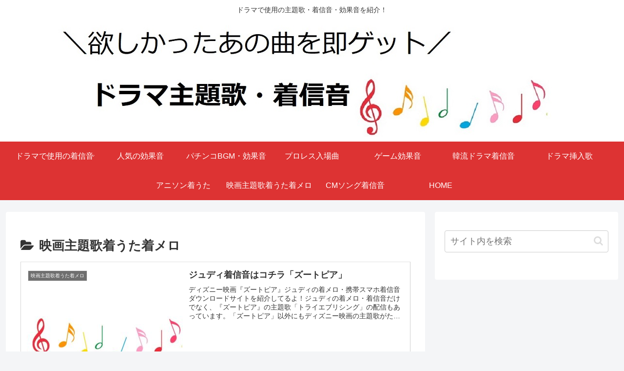

--- FILE ---
content_type: text/html; charset=UTF-8
request_url: https://unsei77.info/category/movi
body_size: 22109
content:
<!doctype html><html lang="ja"><head><meta charset="utf-8"><meta name="viewport" content="width=device-width, initial-scale=1.0, viewport-fit=cover"><meta name="referrer" content="no-referrer-when-downgrade"><meta name="format-detection" content="telephone=no">  <script>(function(w,d,s,l,i){w[l]=w[l]||[];w[l].push({'gtm.start':
    new Date().getTime(),event:'gtm.js'});var f=d.getElementsByTagName(s)[0],
    j=d.createElement(s),dl=l!='dataLayer'?'&l='+l:'';j.async=true;j.src=
    'https://www.googletagmanager.com/gtm.js?id='+i+dl;f.parentNode.insertBefore(j,f);
    })(window,document,'script','dataLayer','GTM-THB48BD');</script> <meta name="google-site-verification" content="Itu3nQkeGkPPotTodaW1_yqCeQx1nPZ2OE2qFv-_z_8" /><meta name="google-site-verification" content="googlee3452b0a798ac0a0" /><link rel="preconnect dns-prefetch" href="//www.googletagmanager.com"><link rel="preconnect dns-prefetch" href="//www.google-analytics.com"><link rel="preconnect dns-prefetch" href="//ajax.googleapis.com"><link rel="preconnect dns-prefetch" href="//cdnjs.cloudflare.com"><link rel="preconnect dns-prefetch" href="//pagead2.googlesyndication.com"><link rel="preconnect dns-prefetch" href="//googleads.g.doubleclick.net"><link rel="preconnect dns-prefetch" href="//tpc.googlesyndication.com"><link rel="preconnect dns-prefetch" href="//ad.doubleclick.net"><link rel="preconnect dns-prefetch" href="//www.gstatic.com"><link rel="preconnect dns-prefetch" href="//cse.google.com"><link rel="preconnect dns-prefetch" href="//fonts.gstatic.com"><link rel="preconnect dns-prefetch" href="//fonts.googleapis.com"><link rel="preconnect dns-prefetch" href="//cms.quantserve.com"><link rel="preconnect dns-prefetch" href="//secure.gravatar.com"><link rel="preconnect dns-prefetch" href="//cdn.syndication.twimg.com"><link rel="preconnect dns-prefetch" href="//cdn.jsdelivr.net"><link rel="preconnect dns-prefetch" href="//images-fe.ssl-images-amazon.com"><link rel="preconnect dns-prefetch" href="//completion.amazon.com"><link rel="preconnect dns-prefetch" href="//m.media-amazon.com"><link rel="preconnect dns-prefetch" href="//i.moshimo.com"><link rel="preconnect dns-prefetch" href="//aml.valuecommerce.com"><link rel="preconnect dns-prefetch" href="//dalc.valuecommerce.com"><link rel="preconnect dns-prefetch" href="//dalb.valuecommerce.com"><link rel="preload" as="font" type="font/woff" href="https://unsei77.info/wp-content/themes/cocoon-master/webfonts/icomoon/fonts/icomoon.woff?v=2.7.0.2" crossorigin><link rel="preload" as="font" type="font/woff2" href="https://unsei77.info/wp-content/themes/cocoon-master/webfonts/fontawesome/fonts/fontawesome-webfont.woff2?v=4.7.0" crossorigin><link media="all" href="https://unsei77.info/wp-content/cache/autoptimize/css/autoptimize_5f9efe473615ff2b8035da2bb54b3e97.css" rel="stylesheet"><title>映画主題歌着うた着メロ | ドラマの主題歌新曲着うた情報</title><meta name='robots' content='max-image-preview:large' /><meta property="og:type" content="website"><meta property="og:description" content="「映画主題歌着うた着メロ」の記事一覧です。"><meta property="og:title" content="映画主題歌着うた着メロ"><meta property="og:url" content="https://unsei77.info/category/movi"><meta property="og:image" content="https://unsei77.info/wp-content/uploads/2021/03/4c86a4942fe8e5fe5a04ad71a9db2b07.jpg"><meta property="og:site_name" content="ドラマの主題歌新曲着うた情報"><meta property="og:locale" content="ja_JP"><meta property="article:published_time" content="2019-01-30T21:34:50+09:00" /><meta property="article:modified_time" content="2021-11-10T14:34:15+09:00" /><meta property="article:section" content="映画主題歌着うた着メロ"><meta name="twitter:card" content="summary"><meta property="twitter:description" content="「映画主題歌着うた着メロ」の記事一覧です。"><meta property="twitter:title" content="映画主題歌着うた着メロ"><meta property="twitter:url" content="https://unsei77.info/category/movi"><meta name="twitter:image" content="https://unsei77.info/wp-content/uploads/2021/03/4c86a4942fe8e5fe5a04ad71a9db2b07.jpg"><meta name="twitter:domain" content="unsei77.info"><link rel='dns-prefetch' href='//ajax.googleapis.com' /><link rel='dns-prefetch' href='//cdnjs.cloudflare.com' /><link rel='dns-prefetch' href='//www.google.com' /><link rel="alternate" type="application/rss+xml" title="ドラマの主題歌新曲着うた情報 &raquo; フィード" href="https://unsei77.info/feed" /><link rel="alternate" type="application/rss+xml" title="ドラマの主題歌新曲着うた情報 &raquo; コメントフィード" href="https://unsei77.info/comments/feed" /><link rel="alternate" type="application/rss+xml" title="ドラマの主題歌新曲着うた情報 &raquo; 映画主題歌着うた着メロ カテゴリーのフィード" href="https://unsei77.info/category/movi/feed" /> <script src="https://ajax.googleapis.com/ajax/libs/jquery/3.6.1/jquery.min.js?ver=3.6.1" id="jquery-core-js"></script> <script src="https://cdnjs.cloudflare.com/ajax/libs/jquery-migrate/3.3.2/jquery-migrate.min.js?ver=3.0.1" id="jquery-migrate-js"></script> <link rel="canonical" href="https://unsei77.info/category/movi"><meta name="description" content="「映画主題歌着うた着メロ」の記事一覧です。"><meta name="keywords" content="映画主題歌着うた着メロ"><link rel="icon" href="https://unsei77.info/wp-content/uploads/2019/01/b555faafcc6ef01b57d2d0e5e4a63f77-100x100.png" sizes="32x32" /><link rel="icon" href="https://unsei77.info/wp-content/uploads/2019/01/b555faafcc6ef01b57d2d0e5e4a63f77-e1617647352621.png" sizes="192x192" /><link rel="apple-touch-icon" href="https://unsei77.info/wp-content/uploads/2019/01/b555faafcc6ef01b57d2d0e5e4a63f77-e1617647352621.png" /><meta name="msapplication-TileImage" content="https://unsei77.info/wp-content/uploads/2019/01/b555faafcc6ef01b57d2d0e5e4a63f77-e1617647352621.png" /></head><body data-rsssl=1 class="archive category category-movi category-5 body public-page page-body ff-hiragino fz-18px fw-400 hlt-center-logo-wrap ect-entry-card-wrap rect-entry-card-wrap no-scrollable-sidebar no-scrollable-main sidebar-right mblt-header-and-footer-mobile-buttons scrollable-mobile-buttons author-guest no-mobile-sidebar font-awesome-4 thumb-wide" itemscope itemtype="https://schema.org/WebPage"> <noscript><iframe src="https://www.googletagmanager.com/ns.html?id=GTM-THB48BD" height="0" width="0" style="display:none;visibility:hidden"></iframe></noscript><div id="container" class="container cf"><div id="header-container" class="header-container"><div id="header-container-in" class="header-container-in hlt-center-logo"><header id="header" class="header cf" itemscope itemtype="https://schema.org/WPHeader"><div id="header-in" class="header-in wrap cf" itemscope itemtype="https://schema.org/WebSite"><div class="tagline" itemprop="alternativeHeadline">ドラマで使用の主題歌・着信音・効果音を紹介！</div><div class="logo logo-header logo-image"><a href="https://unsei77.info" class="site-name site-name-text-link" itemprop="url"><span class="site-name-text"><img class="site-logo-image header-site-logo-image" src="https://unsei77.info/wp-content/uploads/2021/03/4c86a4942fe8e5fe5a04ad71a9db2b07.jpg" alt="ドラマの主題歌新曲着うた情報"><meta itemprop="name about" content="ドラマの主題歌新曲着うた情報"></span></a></div></div></header><nav id="navi" class="navi cf" itemscope itemtype="https://schema.org/SiteNavigationElement"><div id="navi-in" class="navi-in wrap cf"><ul id="menu-%e3%83%98%e3%83%83%e3%83%80%e3%83%bc%e3%83%a1%e3%83%8b%e3%83%a5%e3%83%bc" class="menu-top menu-header menu-pc"><li id="menu-item-1754" class="menu-item menu-item-type-taxonomy menu-item-object-category menu-item-has-children menu-item-has-no-description"><a href="https://unsei77.info/category/cyakushin"><div class="caption-wrap"><div class="item-label">ドラマで使用の着信音</div></div><div class="top-has-sub has-sub has-icon"><div class="fa fa-angle-down" aria-hidden="true"></div></div></a><ul class="sub-menu"><li id="menu-item-2679" class="menu-item menu-item-type-taxonomy menu-item-object-category menu-item-has-no-description"><a href="https://unsei77.info/category/2022fuyu"><div class="caption-wrap"><div class="item-label">2022冬ドラマ着信</div></div></a></li><li id="menu-item-2680" class="menu-item menu-item-type-taxonomy menu-item-object-category menu-item-has-no-description"><a href="https://unsei77.info/category/2021aki"><div class="caption-wrap"><div class="item-label">2021秋ドラマ着信</div></div></a></li><li id="menu-item-2200" class="menu-item menu-item-type-taxonomy menu-item-object-category menu-item-has-no-description"><a href="https://unsei77.info/category/2021natu"><div class="caption-wrap"><div class="item-label">2021夏ドラマ着信音</div></div></a></li><li id="menu-item-1979" class="menu-item menu-item-type-taxonomy menu-item-object-category menu-item-has-no-description"><a href="https://unsei77.info/category/2021haru"><div class="caption-wrap"><div class="item-label">2021春ドラマ着信音</div></div></a></li><li id="menu-item-1760" class="menu-item menu-item-type-taxonomy menu-item-object-category menu-item-has-no-description"><a href="https://unsei77.info/category/2021fuyu"><div class="caption-wrap"><div class="item-label">2021冬ドラマ着信音</div></div></a></li><li id="menu-item-1751" class="menu-item menu-item-type-taxonomy menu-item-object-category menu-item-has-no-description"><a href="https://unsei77.info/category/2020fuyu"><div class="caption-wrap"><div class="item-label">2020冬ドラマ着信音</div></div></a></li><li id="menu-item-1752" class="menu-item menu-item-type-taxonomy menu-item-object-category menu-item-has-no-description"><a href="https://unsei77.info/category/2019akidora"><div class="caption-wrap"><div class="item-label">2019秋ドラマ着信音</div></div></a></li><li id="menu-item-1753" class="menu-item menu-item-type-taxonomy menu-item-object-category menu-item-has-no-description"><a href="https://unsei77.info/category/2019%e5%a4%8f%e3%83%89%e3%83%a9%e3%83%9e%e7%9d%80%e4%bf%a1%e9%9f%b3"><div class="caption-wrap"><div class="item-label">2019夏ドラマ着信音</div></div></a></li><li id="menu-item-1738" class="menu-item menu-item-type-taxonomy menu-item-object-category menu-item-has-no-description"><a href="https://unsei77.info/category/2018haru"><div class="caption-wrap"><div class="item-label">2018春ドラマ主題歌</div></div></a></li><li id="menu-item-1737" class="menu-item menu-item-type-taxonomy menu-item-object-category menu-item-has-no-description"><a href="https://unsei77.info/category/2018fuyu"><div class="caption-wrap"><div class="item-label">2018冬ドラマ主題歌</div></div></a></li></ul></li><li id="menu-item-1739" class="menu-item menu-item-type-taxonomy menu-item-object-category menu-item-has-no-description"><a href="https://unsei77.info/category/ninki"><div class="caption-wrap"><div class="item-label">人気の効果音</div></div></a></li><li id="menu-item-1746" class="menu-item menu-item-type-taxonomy menu-item-object-category menu-item-has-no-description"><a href="https://unsei77.info/category/pachinko"><div class="caption-wrap"><div class="item-label">パチンコBGM・効果音</div></div></a></li><li id="menu-item-1743" class="menu-item menu-item-type-taxonomy menu-item-object-category menu-item-has-no-description"><a href="https://unsei77.info/category/proress"><div class="caption-wrap"><div class="item-label">プロレス入場曲</div></div></a></li><li id="menu-item-1748" class="menu-item menu-item-type-taxonomy menu-item-object-category menu-item-has-no-description"><a href="https://unsei77.info/category/game"><div class="caption-wrap"><div class="item-label">ゲーム効果音</div></div></a></li><li id="menu-item-2472" class="menu-item menu-item-type-taxonomy menu-item-object-category menu-item-has-no-description"><a href="https://unsei77.info/category/hanryuu"><div class="caption-wrap"><div class="item-label">韓流ドラマ着信音</div></div></a></li><li id="menu-item-1740" class="menu-item menu-item-type-taxonomy menu-item-object-category menu-item-has-no-description"><a href="https://unsei77.info/category/sounyuuka"><div class="caption-wrap"><div class="item-label">ドラマ挿入歌</div></div></a></li><li id="menu-item-1747" class="menu-item menu-item-type-taxonomy menu-item-object-category menu-item-has-no-description"><a href="https://unsei77.info/category/anison"><div class="caption-wrap"><div class="item-label">アニソン着うた</div></div></a></li><li id="menu-item-2740" class="menu-item menu-item-type-taxonomy menu-item-object-category current-menu-item menu-item-has-no-description"><a href="https://unsei77.info/category/movi"><div class="caption-wrap"><div class="item-label">映画主題歌着うた着メロ</div></div></a></li><li id="menu-item-2741" class="menu-item menu-item-type-taxonomy menu-item-object-category menu-item-has-no-description"><a href="https://unsei77.info/category/cmsong"><div class="caption-wrap"><div class="item-label">CMソング着信音</div></div></a></li><li id="menu-item-2351" class="menu-item menu-item-type-post_type menu-item-object-page menu-item-home menu-item-has-no-description"><a href="https://unsei77.info/"><div class="caption-wrap"><div class="item-label">HOME</div></div></a></li></ul><ul id="menu-%e3%83%98%e3%83%83%e3%83%80%e3%83%bc%e3%83%a1%e3%83%8b%e3%83%a5%e3%83%bc-1" class="menu-top menu-mobile"><li id="menu-item-1754" class="menu-item menu-item-type-taxonomy menu-item-object-category menu-item-has-children menu-item-has-no-description"><a href="https://unsei77.info/category/cyakushin"><div class="caption-wrap"><div class="item-label">ドラマで使用の着信音</div></div><div class="top-has-sub has-sub has-icon"><div class="fa fa-angle-down" aria-hidden="true"></div></div></a><ul class="sub-menu"><li id="menu-item-2679" class="menu-item menu-item-type-taxonomy menu-item-object-category menu-item-has-no-description"><a href="https://unsei77.info/category/2022fuyu"><div class="caption-wrap"><div class="item-label">2022冬ドラマ着信</div></div></a></li><li id="menu-item-2680" class="menu-item menu-item-type-taxonomy menu-item-object-category menu-item-has-no-description"><a href="https://unsei77.info/category/2021aki"><div class="caption-wrap"><div class="item-label">2021秋ドラマ着信</div></div></a></li><li id="menu-item-2200" class="menu-item menu-item-type-taxonomy menu-item-object-category menu-item-has-no-description"><a href="https://unsei77.info/category/2021natu"><div class="caption-wrap"><div class="item-label">2021夏ドラマ着信音</div></div></a></li><li id="menu-item-1979" class="menu-item menu-item-type-taxonomy menu-item-object-category menu-item-has-no-description"><a href="https://unsei77.info/category/2021haru"><div class="caption-wrap"><div class="item-label">2021春ドラマ着信音</div></div></a></li><li id="menu-item-1760" class="menu-item menu-item-type-taxonomy menu-item-object-category menu-item-has-no-description"><a href="https://unsei77.info/category/2021fuyu"><div class="caption-wrap"><div class="item-label">2021冬ドラマ着信音</div></div></a></li><li id="menu-item-1751" class="menu-item menu-item-type-taxonomy menu-item-object-category menu-item-has-no-description"><a href="https://unsei77.info/category/2020fuyu"><div class="caption-wrap"><div class="item-label">2020冬ドラマ着信音</div></div></a></li><li id="menu-item-1752" class="menu-item menu-item-type-taxonomy menu-item-object-category menu-item-has-no-description"><a href="https://unsei77.info/category/2019akidora"><div class="caption-wrap"><div class="item-label">2019秋ドラマ着信音</div></div></a></li><li id="menu-item-1753" class="menu-item menu-item-type-taxonomy menu-item-object-category menu-item-has-no-description"><a href="https://unsei77.info/category/2019%e5%a4%8f%e3%83%89%e3%83%a9%e3%83%9e%e7%9d%80%e4%bf%a1%e9%9f%b3"><div class="caption-wrap"><div class="item-label">2019夏ドラマ着信音</div></div></a></li><li id="menu-item-1738" class="menu-item menu-item-type-taxonomy menu-item-object-category menu-item-has-no-description"><a href="https://unsei77.info/category/2018haru"><div class="caption-wrap"><div class="item-label">2018春ドラマ主題歌</div></div></a></li><li id="menu-item-1737" class="menu-item menu-item-type-taxonomy menu-item-object-category menu-item-has-no-description"><a href="https://unsei77.info/category/2018fuyu"><div class="caption-wrap"><div class="item-label">2018冬ドラマ主題歌</div></div></a></li></ul></li><li id="menu-item-1739" class="menu-item menu-item-type-taxonomy menu-item-object-category menu-item-has-no-description"><a href="https://unsei77.info/category/ninki"><div class="caption-wrap"><div class="item-label">人気の効果音</div></div></a></li><li id="menu-item-1746" class="menu-item menu-item-type-taxonomy menu-item-object-category menu-item-has-no-description"><a href="https://unsei77.info/category/pachinko"><div class="caption-wrap"><div class="item-label">パチンコBGM・効果音</div></div></a></li><li id="menu-item-1743" class="menu-item menu-item-type-taxonomy menu-item-object-category menu-item-has-no-description"><a href="https://unsei77.info/category/proress"><div class="caption-wrap"><div class="item-label">プロレス入場曲</div></div></a></li><li id="menu-item-1748" class="menu-item menu-item-type-taxonomy menu-item-object-category menu-item-has-no-description"><a href="https://unsei77.info/category/game"><div class="caption-wrap"><div class="item-label">ゲーム効果音</div></div></a></li><li id="menu-item-2472" class="menu-item menu-item-type-taxonomy menu-item-object-category menu-item-has-no-description"><a href="https://unsei77.info/category/hanryuu"><div class="caption-wrap"><div class="item-label">韓流ドラマ着信音</div></div></a></li><li id="menu-item-1740" class="menu-item menu-item-type-taxonomy menu-item-object-category menu-item-has-no-description"><a href="https://unsei77.info/category/sounyuuka"><div class="caption-wrap"><div class="item-label">ドラマ挿入歌</div></div></a></li><li id="menu-item-1747" class="menu-item menu-item-type-taxonomy menu-item-object-category menu-item-has-no-description"><a href="https://unsei77.info/category/anison"><div class="caption-wrap"><div class="item-label">アニソン着うた</div></div></a></li><li id="menu-item-2740" class="menu-item menu-item-type-taxonomy menu-item-object-category current-menu-item menu-item-has-no-description"><a href="https://unsei77.info/category/movi"><div class="caption-wrap"><div class="item-label">映画主題歌着うた着メロ</div></div></a></li><li id="menu-item-2741" class="menu-item menu-item-type-taxonomy menu-item-object-category menu-item-has-no-description"><a href="https://unsei77.info/category/cmsong"><div class="caption-wrap"><div class="item-label">CMソング着信音</div></div></a></li><li id="menu-item-2351" class="menu-item menu-item-type-post_type menu-item-object-page menu-item-home menu-item-has-no-description"><a href="https://unsei77.info/"><div class="caption-wrap"><div class="item-label">HOME</div></div></a></li></ul></div></nav></div></div><div id="content" class="content cf"><div id="content-in" class="content-in wrap"><main id="main" class="main" itemscope itemtype="https://schema.org/Blog"><h1 id="archive-title" class="archive-title"><span class="fa fa-folder-open" aria-hidden="true"></span>映画主題歌着うた着メロ</h1><div id="list" class="list ect-entry-card ecb-entry-border front-page-type-index"> <a href="https://unsei77.info/movi/movie052.html" class="entry-card-wrap a-wrap border-element cf" title="ジュディ着信音はコチラ「ズートピア」"><article id="post-409" class="post-409 entry-card e-card cf post type-post status-publish format-standard hentry category-movi-post"><figure class="entry-card-thumb card-thumb e-card-thumb"> <img data-src="https://unsei77.info/wp-content/uploads/2021/03/312f5e749ba09161ec53c08228dc8468-320x180.jpg" alt="" class="no-image entry-card-thumb-image list-no-image lozad lozad-img" loading="lazy" width="320" height="180" /><noscript><img src="https://unsei77.info/wp-content/uploads/2021/03/312f5e749ba09161ec53c08228dc8468-320x180.jpg" alt="" class="no-image entry-card-thumb-image list-no-image" width="320" height="180" /></noscript> <span class="cat-label cat-label-5">映画主題歌着うた着メロ</span></figure><div class="entry-card-content card-content e-card-content"><h2 class="entry-card-title card-title e-card-title" itemprop="headline">ジュディ着信音はコチラ「ズートピア」</h2><div class="entry-card-snippet card-snippet e-card-snippet"> ディズニー映画『ズートピア』ジュディの着メロ・携帯スマホ着信音ダウンロードサイトを紹介してるよ！ジュディの着メロ・着信音だけでなく、『ズートピア』の主題歌「トライエブリシング」の配信もあっています。「ズートピア」以外にもディズニー映画の主題歌がたくさんあるので、この際全部ダウンロードしちゃいませんか</div><div class="entry-card-meta card-meta e-card-meta"><div class="entry-card-info e-card-info"></div><div class="entry-card-categorys e-card-categorys"><span class="entry-category cat-label-5">映画主題歌着うた着メロ</span></div></div></div></article> </a> <a href="https://unsei77.info/movi/anison001.html" class="entry-card-wrap a-wrap border-element cf" title="名探偵ｺﾅﾝ主題歌『ﾜﾝﾓｱﾀｲﾑ』着うた着ﾒﾛｽﾏﾎ対応"><article id="post-33" class="post-33 entry-card e-card cf post type-post status-publish format-standard hentry category-movi-post"><figure class="entry-card-thumb card-thumb e-card-thumb"> <img data-src="https://unsei77.info/wp-content/uploads/2021/03/312f5e749ba09161ec53c08228dc8468-320x180.jpg" alt="" class="no-image entry-card-thumb-image list-no-image lozad lozad-img" loading="lazy" width="320" height="180" /><noscript><img src="https://unsei77.info/wp-content/uploads/2021/03/312f5e749ba09161ec53c08228dc8468-320x180.jpg" alt="" class="no-image entry-card-thumb-image list-no-image" width="320" height="180" /></noscript> <span class="cat-label cat-label-5">映画主題歌着うた着メロ</span></figure><div class="entry-card-content card-content e-card-content"><h2 class="entry-card-title card-title e-card-title" itemprop="headline">名探偵ｺﾅﾝ主題歌『ﾜﾝﾓｱﾀｲﾑ』着うた着ﾒﾛｽﾏﾎ対応</h2><div class="entry-card-snippet card-snippet e-card-snippet"> 名探偵ｺﾅﾝ主題歌『ワンモアタイム』着うた着ﾒﾛｽﾏﾎ対応映画名探偵ｺﾅﾝ主題歌『ワンモアタイム』の着うた着メロのサイトを紹介してるよ！検索窓に『ワンモアタイム』と入力すると着うたダウンロードページに飛ぶよ♪＼『名探偵コナン』主題歌はコチラ...</div><div class="entry-card-meta card-meta e-card-meta"><div class="entry-card-info e-card-info"></div><div class="entry-card-categorys e-card-categorys"><span class="entry-category cat-label-5">映画主題歌着うた着メロ</span></div></div></div></article> </a> <a href="https://unsei77.info/movi/movi14.html" class="entry-card-wrap a-wrap border-element cf" title="タイガーマスク主題歌は「AAA」の新曲"><article id="post-72" class="post-72 entry-card e-card cf post type-post status-publish format-standard hentry category-movi-post"><figure class="entry-card-thumb card-thumb e-card-thumb"> <img data-src="https://unsei77.info/wp-content/uploads/2021/03/312f5e749ba09161ec53c08228dc8468-320x180.jpg" alt="" class="no-image entry-card-thumb-image list-no-image lozad lozad-img" loading="lazy" width="320" height="180" /><noscript><img src="https://unsei77.info/wp-content/uploads/2021/03/312f5e749ba09161ec53c08228dc8468-320x180.jpg" alt="" class="no-image entry-card-thumb-image list-no-image" width="320" height="180" /></noscript> <span class="cat-label cat-label-5">映画主題歌着うた着メロ</span></figure><div class="entry-card-content card-content e-card-content"><h2 class="entry-card-title card-title e-card-title" itemprop="headline">タイガーマスク主題歌は「AAA」の新曲</h2><div class="entry-card-snippet card-snippet e-card-snippet"> タイガーマスク主題歌の着うた着メロダウンロードサイトを紹介してるよ！</div><div class="entry-card-meta card-meta e-card-meta"><div class="entry-card-info e-card-info"></div><div class="entry-card-categorys e-card-categorys"><span class="entry-category cat-label-5">映画主題歌着うた着メロ</span></div></div></div></article> </a> <a href="https://unsei77.info/movi/movi15.html" class="entry-card-wrap a-wrap border-element cf" title="『永遠の0』主題歌サザンの「蛍」がジンときた…"><article id="post-128" class="post-128 entry-card e-card cf post type-post status-publish format-standard hentry category-movi-post"><figure class="entry-card-thumb card-thumb e-card-thumb"> <img data-src="https://unsei77.info/wp-content/uploads/2021/03/312f5e749ba09161ec53c08228dc8468-320x180.jpg" alt="" class="no-image entry-card-thumb-image list-no-image lozad lozad-img" loading="lazy" width="320" height="180" /><noscript><img src="https://unsei77.info/wp-content/uploads/2021/03/312f5e749ba09161ec53c08228dc8468-320x180.jpg" alt="" class="no-image entry-card-thumb-image list-no-image" width="320" height="180" /></noscript> <span class="cat-label cat-label-5">映画主題歌着うた着メロ</span></figure><div class="entry-card-content card-content e-card-content"><h2 class="entry-card-title card-title e-card-title" itemprop="headline">『永遠の0』主題歌サザンの「蛍」がジンときた…</h2><div class="entry-card-snippet card-snippet e-card-snippet"> 『永遠の0』映画が大ヒット上映中！永遠の0の主題歌がサザンオールスターズの「蛍」だとは知らなかったな☆</div><div class="entry-card-meta card-meta e-card-meta"><div class="entry-card-info e-card-info"></div><div class="entry-card-categorys e-card-categorys"><span class="entry-category cat-label-5">映画主題歌着うた着メロ</span></div></div></div></article> </a> <a href="https://unsei77.info/movi/movi21.html" class="entry-card-wrap a-wrap border-element cf" title="「アナと雪の女王」松たか子さんの歌に感激"><article id="post-175" class="post-175 entry-card e-card cf post type-post status-publish format-standard hentry category-movi-post"><figure class="entry-card-thumb card-thumb e-card-thumb"> <img data-src="https://unsei77.info/wp-content/uploads/2021/03/312f5e749ba09161ec53c08228dc8468-320x180.jpg" alt="" class="no-image entry-card-thumb-image list-no-image lozad lozad-img" loading="lazy" width="320" height="180" /><noscript><img src="https://unsei77.info/wp-content/uploads/2021/03/312f5e749ba09161ec53c08228dc8468-320x180.jpg" alt="" class="no-image entry-card-thumb-image list-no-image" width="320" height="180" /></noscript> <span class="cat-label cat-label-5">映画主題歌着うた着メロ</span></figure><div class="entry-card-content card-content e-card-content"><h2 class="entry-card-title card-title e-card-title" itemprop="headline">「アナと雪の女王」松たか子さんの歌に感激</h2><div class="entry-card-snippet card-snippet e-card-snippet"> アナと雪の女王の主題歌レットイットゴー松たか子さんの歌に感激しました。</div><div class="entry-card-meta card-meta e-card-meta"><div class="entry-card-info e-card-info"></div><div class="entry-card-categorys e-card-categorys"><span class="entry-category cat-label-5">映画主題歌着うた着メロ</span></div></div></div></article> </a> <a href="https://unsei77.info/movi/anayuki.html" class="entry-card-wrap a-wrap border-element cf" title="『アナと雪の女王』主題歌・挿入歌はコチラ"><article id="post-453" class="post-453 entry-card e-card cf post type-post status-publish format-standard hentry category-movi-post"><figure class="entry-card-thumb card-thumb e-card-thumb"> <img data-src="https://unsei77.info/wp-content/uploads/2021/03/312f5e749ba09161ec53c08228dc8468-320x180.jpg" alt="" class="no-image entry-card-thumb-image list-no-image lozad lozad-img" loading="lazy" width="320" height="180" /><noscript><img src="https://unsei77.info/wp-content/uploads/2021/03/312f5e749ba09161ec53c08228dc8468-320x180.jpg" alt="" class="no-image entry-card-thumb-image list-no-image" width="320" height="180" /></noscript> <span class="cat-label cat-label-5">映画主題歌着うた着メロ</span></figure><div class="entry-card-content card-content e-card-content"><h2 class="entry-card-title card-title e-card-title" itemprop="headline">『アナと雪の女王』主題歌・挿入歌はコチラ</h2><div class="entry-card-snippet card-snippet e-card-snippet"> 『アナと雪の女王』主題歌「Let it go～ありのままで～」や挿入歌「雪だるまつくろう」など多数の着うた着メロ・着信音がダウンロードできます。</div><div class="entry-card-meta card-meta e-card-meta"><div class="entry-card-info e-card-info"></div><div class="entry-card-categorys e-card-categorys"><span class="entry-category cat-label-5">映画主題歌着うた着メロ</span></div></div></div></article> </a> <a href="https://unsei77.info/movi/movie050.html" class="entry-card-wrap a-wrap border-element cf" title="ズートピア主題歌「トライエブリシング」着信音はコチラから"><article id="post-361" class="post-361 entry-card e-card cf post type-post status-publish format-standard hentry category-movi-post"><figure class="entry-card-thumb card-thumb e-card-thumb"> <img data-src="https://unsei77.info/wp-content/uploads/2021/03/312f5e749ba09161ec53c08228dc8468-320x180.jpg" alt="" class="no-image entry-card-thumb-image list-no-image lozad lozad-img" loading="lazy" width="320" height="180" /><noscript><img src="https://unsei77.info/wp-content/uploads/2021/03/312f5e749ba09161ec53c08228dc8468-320x180.jpg" alt="" class="no-image entry-card-thumb-image list-no-image" width="320" height="180" /></noscript> <span class="cat-label cat-label-5">映画主題歌着うた着メロ</span></figure><div class="entry-card-content card-content e-card-content"><h2 class="entry-card-title card-title e-card-title" itemprop="headline">ズートピア主題歌「トライエブリシング」着信音はコチラから</h2><div class="entry-card-snippet card-snippet e-card-snippet"> ズートピア主題歌「トライエブリシング」着信音の着うた着メロダウンロードサイトを紹介してるよ！</div><div class="entry-card-meta card-meta e-card-meta"><div class="entry-card-info e-card-info"></div><div class="entry-card-categorys e-card-categorys"><span class="entry-category cat-label-5">映画主題歌着うた着メロ</span></div></div></div></article> </a></div><div id="breadcrumb" class="breadcrumb breadcrumb-category sbp-main-bottom" itemscope itemtype="https://schema.org/BreadcrumbList"><div class="breadcrumb-home" itemscope itemtype="https://schema.org/ListItem" itemprop="itemListElement"><span class="fa fa-home fa-fw" aria-hidden="true"></span><a href="https://unsei77.info" itemprop="item"><span itemprop="name" class="breadcrumb-caption">ホーム</span></a><meta itemprop="position" content="1" /></div><div class="breadcrumb-item" itemscope itemtype="https://schema.org/ListItem" itemprop="itemListElement"><span class="sp"><span class="fa fa-angle-right" aria-hidden="true"></span></span><span class="fa fa-folder fa-fw" aria-hidden="true"></span><a href="https://unsei77.info/category/movi" itemprop="item"><span itemprop="name" class="breadcrumb-caption">映画主題歌着うた着メロ</span></a><meta itemprop="position" content="2" /></div></div></main><div id="sidebar" class="sidebar nwa cf" role="complementary"><aside id="search-2" class="widget widget-sidebar widget-sidebar-standard widget_search"><form class="search-box input-box" method="get" action="https://unsei77.info/"> <input type="text" placeholder="サイト内を検索" name="s" class="search-edit" aria-label="input" value=""> <button type="submit" class="search-submit" aria-label="button"><span class="fa fa-search" aria-hidden="true"></span></button></form></aside></div></div></div><footer id="footer" class="footer footer-container nwa" itemscope itemtype="https://schema.org/WPFooter"><div id="footer-in" class="footer-in wrap cf"><div class="footer-bottom fdt-logo fnm-text-width cf"><div class="footer-bottom-logo"><div class="logo logo-footer logo-image"><a href="https://unsei77.info" class="site-name site-name-text-link" itemprop="url"><span class="site-name-text"><img class="site-logo-image footer-site-logo-image" src="https://unsei77.info/wp-content/uploads/2021/03/4c86a4942fe8e5fe5a04ad71a9db2b07.jpg" alt="ドラマの主題歌新曲着うた情報"><meta itemprop="name about" content="ドラマの主題歌新曲着うた情報"></span></a></div></div><div class="footer-bottom-content"><nav id="navi-footer" class="navi-footer"><div id="navi-footer-in" class="navi-footer-in"><ul id="menu-%e3%83%95%e3%83%83%e3%82%bf%e3%83%bc%e3%83%a1%e3%83%8b%e3%83%a5%e3%83%bc" class="menu-footer"><li id="menu-item-2305" class="menu-item menu-item-type-post_type menu-item-object-page menu-item-home menu-item-2305"><a href="https://unsei77.info/">HOME</a></li><li id="menu-item-2307" class="menu-item menu-item-type-post_type menu-item-object-page menu-item-2307"><a href="https://unsei77.info/sitemap">サイトマップ</a></li><li id="menu-item-2306" class="menu-item menu-item-type-post_type menu-item-object-page menu-item-privacy-policy menu-item-2306"><a rel="privacy-policy" href="https://unsei77.info/privacy-policy">プライバシーポリシー</a></li></ul></div></nav><div class="source-org copyright">© 2014-2026 ドラマの主題歌新曲着うた情報.</div></div></div></div></footer><ul class="mobile-header-menu-buttons mobile-menu-buttons"><li class="navi-menu-button menu-button"> <input id="navi-menu-input" type="checkbox" class="display-none"> <label id="navi-menu-open" class="menu-open menu-button-in" for="navi-menu-input"> <span class="navi-menu-icon menu-icon"> <span class="fa fa-bars" aria-hidden="true"></span> </span> <span class="navi-menu-caption menu-caption">メニュー</span> </label> <label class="display-none" id="navi-menu-close" for="navi-menu-input"></label><div id="navi-menu-content" class="navi-menu-content menu-content"> <label class="navi-menu-close-button menu-close-button" for="navi-menu-input"><span class="fa fa-close" aria-hidden="true"></span></label><ul class="menu-drawer"><li class="menu-item menu-item-type-taxonomy menu-item-object-category menu-item-has-children menu-item-1754"><a href="https://unsei77.info/category/cyakushin">ドラマで使用の着信音</a><ul class="sub-menu"><li class="menu-item menu-item-type-taxonomy menu-item-object-category menu-item-2679"><a href="https://unsei77.info/category/2022fuyu">2022冬ドラマ着信</a></li><li class="menu-item menu-item-type-taxonomy menu-item-object-category menu-item-2680"><a href="https://unsei77.info/category/2021aki">2021秋ドラマ着信</a></li><li class="menu-item menu-item-type-taxonomy menu-item-object-category menu-item-2200"><a href="https://unsei77.info/category/2021natu">2021夏ドラマ着信音</a></li><li class="menu-item menu-item-type-taxonomy menu-item-object-category menu-item-1979"><a href="https://unsei77.info/category/2021haru">2021春ドラマ着信音</a></li><li class="menu-item menu-item-type-taxonomy menu-item-object-category menu-item-1760"><a href="https://unsei77.info/category/2021fuyu">2021冬ドラマ着信音</a></li><li class="menu-item menu-item-type-taxonomy menu-item-object-category menu-item-1751"><a href="https://unsei77.info/category/2020fuyu">2020冬ドラマ着信音</a></li><li class="menu-item menu-item-type-taxonomy menu-item-object-category menu-item-1752"><a href="https://unsei77.info/category/2019akidora">2019秋ドラマ着信音</a></li><li class="menu-item menu-item-type-taxonomy menu-item-object-category menu-item-1753"><a href="https://unsei77.info/category/2019%e5%a4%8f%e3%83%89%e3%83%a9%e3%83%9e%e7%9d%80%e4%bf%a1%e9%9f%b3">2019夏ドラマ着信音</a></li><li class="menu-item menu-item-type-taxonomy menu-item-object-category menu-item-1738"><a href="https://unsei77.info/category/2018haru">2018春ドラマ主題歌</a></li><li class="menu-item menu-item-type-taxonomy menu-item-object-category menu-item-1737"><a href="https://unsei77.info/category/2018fuyu">2018冬ドラマ主題歌</a></li></ul></li><li class="menu-item menu-item-type-taxonomy menu-item-object-category menu-item-1739"><a href="https://unsei77.info/category/ninki">人気の効果音</a></li><li class="menu-item menu-item-type-taxonomy menu-item-object-category menu-item-1746"><a href="https://unsei77.info/category/pachinko">パチンコBGM・効果音</a></li><li class="menu-item menu-item-type-taxonomy menu-item-object-category menu-item-1743"><a href="https://unsei77.info/category/proress">プロレス入場曲</a></li><li class="menu-item menu-item-type-taxonomy menu-item-object-category menu-item-1748"><a href="https://unsei77.info/category/game">ゲーム効果音</a></li><li class="menu-item menu-item-type-taxonomy menu-item-object-category menu-item-2472"><a href="https://unsei77.info/category/hanryuu">韓流ドラマ着信音</a></li><li class="menu-item menu-item-type-taxonomy menu-item-object-category menu-item-1740"><a href="https://unsei77.info/category/sounyuuka">ドラマ挿入歌</a></li><li class="menu-item menu-item-type-taxonomy menu-item-object-category menu-item-1747"><a href="https://unsei77.info/category/anison">アニソン着うた</a></li><li class="menu-item menu-item-type-taxonomy menu-item-object-category current-menu-item menu-item-2740"><a href="https://unsei77.info/category/movi" aria-current="page">映画主題歌着うた着メロ</a></li><li class="menu-item menu-item-type-taxonomy menu-item-object-category menu-item-2741"><a href="https://unsei77.info/category/cmsong">CMソング着信音</a></li><li class="menu-item menu-item-type-post_type menu-item-object-page menu-item-home menu-item-2351"><a href="https://unsei77.info/">HOME</a></li></ul></div></li><li class="logo-menu-button menu-button"> <a href="https://unsei77.info" class="menu-button-in"><img class="site-logo-image" src="https://unsei77.info/wp-content/uploads/2021/03/4c86a4942fe8e5fe5a04ad71a9db2b07.jpg" alt="ドラマの主題歌新曲着うた情報" width="1065" height="228"></a></li><li class="search-menu-button menu-button"> <input id="search-menu-input" type="checkbox" class="display-none"> <label id="search-menu-open" class="menu-open menu-button-in" for="search-menu-input"> <span class="search-menu-icon menu-icon"> <span class="fa fa-search" aria-hidden="true"></span> </span> <span class="search-menu-caption menu-caption">検索</span> </label> <label class="display-none" id="search-menu-close" for="search-menu-input"></label><div id="search-menu-content" class="search-menu-content"><form class="search-box input-box" method="get" action="https://unsei77.info/"> <input type="text" placeholder="サイト内を検索" name="s" class="search-edit" aria-label="input" value=""> <button type="submit" class="search-submit" aria-label="button"><span class="fa fa-search" aria-hidden="true"></span></button></form></div></li></ul><ul class="mobile-footer-menu-buttons mobile-menu-buttons"><li class="home-menu-button menu-button"> <a href="https://unsei77.info" class="menu-button-in"> <span class="home-menu-icon menu-icon"> <span class="fa fa-home" aria-hidden="true"></span> </span> <span class="home-menu-caption menu-caption">ホーム</span> </a></li><li class="share-menu-button menu-button"> <input id="share-menu-input" type="checkbox" class="display-none"> <label id="share-menu-open" class="menu-open menu-button-in" for="share-menu-input"> <span class="share-menu-icon menu-icon"> <span class="fa fa-share-alt" aria-hidden="true"></span> </span> <span class="share-menu-caption menu-caption">シェア</span> </label> <label class="display-none" id="share-menu-close" for="share-menu-input"></label><div id="share-menu-content" class="share-menu-content"><div class="sns-share ss-col-3 bc-brand-color sbc-hide ss-mobile"><div class="sns-share-buttons sns-buttons"> <a href="https://x.com/intent/tweet?text=%E6%98%A0%E7%94%BB%E4%B8%BB%E9%A1%8C%E6%AD%8C%E7%9D%80%E3%81%86%E3%81%9F%E7%9D%80%E3%83%A1%E3%83%AD+%7C+%E3%83%89%E3%83%A9%E3%83%9E%E3%81%AE%E4%B8%BB%E9%A1%8C%E6%AD%8C%E6%96%B0%E6%9B%B2%E7%9D%80%E3%81%86%E3%81%9F%E6%83%85%E5%A0%B1&#038;url=https%3A%2F%2Funsei77.info%2Fcategory%2Fmovi" class="sns-button share-button twitter-button twitter-share-button-sq x-corp-button x-corp-share-button-sq" target="_blank" title="Xでシェア" rel="nofollow noopener noreferrer" aria-label="Xでシェア"><span class="social-icon icon-x-corp"></span><span class="button-caption">X</span><span class="share-count twitter-share-count x-share-count"></span></a> <a href="//www.addtoany.com/add_to/mastodon?linkurl=https%3A%2F%2Funsei77.info%2Fcategory%2Fmovi&#038;linkname=%E6%98%A0%E7%94%BB%E4%B8%BB%E9%A1%8C%E6%AD%8C%E7%9D%80%E3%81%86%E3%81%9F%E7%9D%80%E3%83%A1%E3%83%AD+%7C+%E3%83%89%E3%83%A9%E3%83%9E%E3%81%AE%E4%B8%BB%E9%A1%8C%E6%AD%8C%E6%96%B0%E6%9B%B2%E7%9D%80%E3%81%86%E3%81%9F%E6%83%85%E5%A0%B1" class="sns-button share-button mastodon-button mastodon-share-button-sq" target="_blank" title="Mastodonでシェア" rel="nofollow noopener noreferrer" aria-label="Mastodonでシェア"><span class="social-icon icon-mastodon"></span><span class="button-caption">Mastodon</span><span class="share-count mastodon-share-count"></span></a> <a href="//bsky.app/intent/compose?text=%E6%98%A0%E7%94%BB%E4%B8%BB%E9%A1%8C%E6%AD%8C%E7%9D%80%E3%81%86%E3%81%9F%E7%9D%80%E3%83%A1%E3%83%AD+%7C+%E3%83%89%E3%83%A9%E3%83%9E%E3%81%AE%E4%B8%BB%E9%A1%8C%E6%AD%8C%E6%96%B0%E6%9B%B2%E7%9D%80%E3%81%86%E3%81%9F%E6%83%85%E5%A0%B1%20https%3A%2F%2Funsei77.info%2Fcategory%2Fmovi" class="sns-button share-button bluesky-button bluesky-share-button-sq" target="_blank" title="Blueskyでシェア" rel="nofollow noopener noreferrer" aria-label="Blueskyでシェア"><span class="social-icon icon-bluesky"></span><span class="button-caption">Bluesky</span><span class="share-count bluesky-share-count"></span></a> <a href="//misskey-hub.net/share/?text=%E6%98%A0%E7%94%BB%E4%B8%BB%E9%A1%8C%E6%AD%8C%E7%9D%80%E3%81%86%E3%81%9F%E7%9D%80%E3%83%A1%E3%83%AD+%7C+%E3%83%89%E3%83%A9%E3%83%9E%E3%81%AE%E4%B8%BB%E9%A1%8C%E6%AD%8C%E6%96%B0%E6%9B%B2%E7%9D%80%E3%81%86%E3%81%9F%E6%83%85%E5%A0%B1&#038;url=https%3A%2F%2Funsei77.info%2Fcategory%2Fmovi&#038;visibility=public&#038;localOnly=0" class="sns-button share-button misskey-button misskey-share-button-sq" target="_blank" title="Misskeyでシェア" rel="nofollow noopener noreferrer" aria-label="Misskeyでシェア"><span class="social-icon icon-misskey"></span><span class="button-caption">Misskey</span><span class="share-count misskey-share-count"></span></a> <a href="//www.facebook.com/sharer/sharer.php?u=https%3A%2F%2Funsei77.info%2Fcategory%2Fmovi&#038;t=%E6%98%A0%E7%94%BB%E4%B8%BB%E9%A1%8C%E6%AD%8C%E7%9D%80%E3%81%86%E3%81%9F%E7%9D%80%E3%83%A1%E3%83%AD+%7C+%E3%83%89%E3%83%A9%E3%83%9E%E3%81%AE%E4%B8%BB%E9%A1%8C%E6%AD%8C%E6%96%B0%E6%9B%B2%E7%9D%80%E3%81%86%E3%81%9F%E6%83%85%E5%A0%B1" class="sns-button share-button facebook-button facebook-share-button-sq" target="_blank" title="Facebookでシェア" rel="nofollow noopener noreferrer" aria-label="Facebookでシェア"><span class="social-icon icon-facebook"></span><span class="button-caption">Facebook</span><span class="share-count facebook-share-count"></span></a> <a href="//b.hatena.ne.jp/entry/s/unsei77.info/category/movi" class="sns-button share-button hatebu-button hatena-bookmark-button hatebu-share-button-sq" data-hatena-bookmark-layout="simple" target="_blank" title="はてブでブックマーク" rel="nofollow noopener noreferrer" aria-label="はてブでブックマーク"><span class="social-icon icon-hatena"></span><span class="button-caption">はてブ</span><span class="share-count hatebu-share-count"></span></a> <a href="//getpocket.com/edit?url=https://unsei77.info/category/movi" class="sns-button share-button pocket-button pocket-share-button-sq" target="_blank" title="Pocketに保存" rel="nofollow noopener noreferrer" aria-label="Pocketに保存"><span class="social-icon icon-pocket"></span><span class="button-caption">Pocket</span><span class="share-count pocket-share-count"></span></a> <a href="//timeline.line.me/social-plugin/share?url=https%3A%2F%2Funsei77.info%2Fcategory%2Fmovi" class="sns-button share-button line-button line-share-button-sq" target="_blank" title="LINEでシェア" rel="nofollow noopener noreferrer" aria-label="LINEでシェア"><span class="social-icon icon-line"></span><span class="button-caption">LINE</span><span class="share-count line-share-count"></span></a> <a href="//www.pinterest.com/pin/create/button/?url=https%3A%2F%2Funsei77.info%2Fcategory%2Fmovi" class="sns-button share-button pinterest-button pinterest-share-button-sq" target="_blank" title="Pinterestでシェア" rel="nofollow noopener noreferrer" data-pin-do="buttonBookmark" data-pin-custom="true" aria-label="Pinterestでシェア"><span class="social-icon icon-pinterest"></span><span class="button-caption">Pinterest</span><span class="share-count pinterest-share-count"></span></a> <a href="//www.linkedin.com/shareArticle?mini=true&#038;url=https%3A%2F%2Funsei77.info%2Fcategory%2Fmovi" class="sns-button share-button linkedin-button linkedin-share-button-sq" target="_blank" title="LinkedInでシェア" rel="nofollow noopener noreferrer" aria-label="LinkedInでシェア"><span class="social-icon icon-linkedin"></span><span class="button-caption">LinkedIn</span><span class="share-count linkedin-share-count"></span></a> <a role="button" tabindex="0" class="sns-button share-button copy-button copy-share-button-sq" data-clipboard-text="映画主題歌着うた着メロ | ドラマの主題歌新曲着うた情報 https://unsei77.info/category/movi" title="タイトルとURLをコピーする" aria-label="タイトルとURLをコピーする"><span class="social-icon icon-copy"></span><span class="button-caption">コピー</span><span class="share-count copy-share-count"></span></a> <a href="#comments" class="sns-button share-button comment-button comment-share-button-sq" title="コメントする" aria-label="コメントする"><span class="social-icon icon-comment"></span><span class="button-caption">コメント</span><span class="share-count comment-share-count"></span></a></div></div></div></li><li class="top-menu-button menu-button"> <a href="#" class="go-to-top-common top-menu-a menu-button-in"> <span class="top-menu-icon menu-icon"> <span class="fa fa-arrow-up" aria-hidden="true"></span> </span> <span class="top-menu-caption menu-caption">トップ</span> </a></li><li class="sidebar-menu-button menu-button"> <input id="sidebar-menu-input" type="checkbox" class="display-none"> <label id="sidebar-menu-open" class="menu-open menu-button-in" for="sidebar-menu-input"> <span class="sidebar-menu-icon menu-icon"> <span class="fa fa-outdent" aria-hidden="true"></span> </span> <span class="sidebar-menu-caption menu-caption">サイドバー</span> </label> <label class="display-none" id="sidebar-menu-close" for="sidebar-menu-input"></label><div id="sidebar-menu-content" class="sidebar-menu-content menu-content"> <label class="sidebar-menu-close-button menu-close-button" for="sidebar-menu-input"><span class="fa fa-close" aria-hidden="true"></span></label></div></li></ul><div id="go-to-top" class="go-to-top"> <button class="go-to-top-button go-to-top-common go-to-top-hide go-to-top-button-icon-font" aria-label="トップへ戻る"><span class="fa fa-angle-double-up"></span></button></div> <script src="https://unsei77.info/wp-includes/js/dist/vendor/wp-polyfill-inert.min.js?ver=3.1.2&amp;fver=20230615045253" id="wp-polyfill-inert-js"></script> <script src="https://unsei77.info/wp-includes/js/dist/vendor/regenerator-runtime.min.js?ver=0.14.0&amp;fver=20231108091509" id="regenerator-runtime-js"></script> <script src="https://unsei77.info/wp-includes/js/dist/vendor/wp-polyfill.min.js?ver=3.15.0&amp;fver=20240403070527" id="wp-polyfill-js"></script> <script src="https://unsei77.info/wp-includes/js/dist/hooks.min.js?ver=2810c76e705dd1a53b18&amp;fver=20240403070537" id="wp-hooks-js"></script> <script src="https://unsei77.info/wp-includes/js/dist/i18n.min.js?ver=5e580eb46a90c2b997e6&amp;fver=20240403070529" id="wp-i18n-js"></script> <script id="wp-i18n-js-after">wp.i18n.setLocaleData({'text direction\u0004ltr':['ltr']})</script> <script>(()=>{"use strict";var t={d:(e,i)=>{for(var s in i)t.o(i,s)&&!t.o(e,s)&&Object.defineProperty(e,s,{enumerable:!0,get:i[s]})},o:(t,e)=>Object.prototype.hasOwnProperty.call(t,e),r:t=>{"undefined"!=typeof Symbol&&Symbol.toStringTag&&Object.defineProperty(t,Symbol.toStringTag,{value:"Module"}),Object.defineProperty(t,"__esModule",{value:!0})}},e={};function i(t){if(this.formData={},this.tree={},!(t instanceof FormData))return this;this.formData=t;const e=()=>{const t=new Map;return t.largestIndex=0,t.set=function(e,i){""===e?e=t.largestIndex++:/^[0-9]+$/.test(e)&&(e=parseInt(e),t.largestIndex<=e&&(t.largestIndex=e+1)),Map.prototype.set.call(t,e,i)},t};this.tree=e();const i=/^(?<name>[a-z][-a-z0-9_:]*)(?<array>(?:\[(?:[a-z][-a-z0-9_:]*|[0-9]*)\])*)/i;for(const[t,s]of this.formData){const o=t.match(i);if(o)if(""===o.groups.array)this.tree.set(o.groups.name,s);else{const t=[...o.groups.array.matchAll(/\[([a-z][-a-z0-9_:]*|[0-9]*)\]/gi)].map((([t,e])=>e));t.unshift(o.groups.name);const i=t.pop();t.reduce(((t,i)=>{if(/^[0-9]+$/.test(i)&&(i=parseInt(i)),t.get(i)instanceof Map)return t.get(i);const s=e();return t.set(i,s),s}),this.tree).set(i,s)}}}t.r(e),t.d(e,{all:()=>D,any:()=>M,date:()=>f,dayofweek:()=>u,email:()=>r,enum:()=>h,file:()=>m,maxdate:()=>z,maxfilesize:()=>$,maxitems:()=>v,maxlength:()=>x,maxnumber:()=>b,mindate:()=>A,minfilesize:()=>j,minitems:()=>w,minlength:()=>g,minnumber:()=>y,number:()=>c,required:()=>n,requiredfile:()=>a,tel:()=>l,time:()=>d,url:()=>p}),i.prototype.entries=function(){return this.tree.entries()},i.prototype.get=function(t){return this.tree.get(t)},i.prototype.getAll=function(t){if(!this.has(t))return[];const e=t=>{const i=[];if(t instanceof Map)for(const[s,o]of t)i.push(...e(o));else""!==t&&i.push(t);return i};return e(this.get(t))},i.prototype.has=function(t){return this.tree.has(t)},i.prototype.keys=function(){return this.tree.keys()},i.prototype.values=function(){return this.tree.values()};const s=i;function o({rule:t,field:e,error:i,...s}){this.rule=t,this.field=e,this.error=i,this.properties=s}const n=function(t){if(0===t.getAll(this.field).length)throw new o(this)},a=function(t){if(0===t.getAll(this.field).length)throw new o(this)},r=function(t){if(!t.getAll(this.field).every((t=>{if((t=t.trim()).length<6)return!1;if(-1===t.indexOf("@",1))return!1;if(t.indexOf("@")!==t.lastIndexOf("@"))return!1;const[e,i]=t.split("@",2);if(!/^[a-zA-Z0-9!#$%&\'*+\/=?^_`{|}~\.-]+$/.test(e))return!1;if(/\.{2,}/.test(i))return!1;if(/(?:^[ \t\n\r\0\x0B.]|[ \t\n\r\0\x0B.]$)/.test(i))return!1;const s=i.split(".");if(s.length<2)return!1;for(const t of s){if(/(?:^[ \t\n\r\0\x0B-]|[ \t\n\r\0\x0B-]$)/.test(t))return!1;if(!/^[a-z0-9-]+$/i.test(t))return!1}return!0})))throw new o(this)},p=function(t){const e=t.getAll(this.field);if(!e.every((t=>{if(""===(t=t.trim()))return!1;try{return(t=>-1!==["http","https","ftp","ftps","mailto","news","irc","irc6","ircs","gopher","nntp","feed","telnet","mms","rtsp","sms","svn","tel","fax","xmpp","webcal","urn"].indexOf(t))(new URL(t).protocol.replace(/:$/,""))}catch{return!1}})))throw new o(this)},l=function(t){if(!t.getAll(this.field).every((t=>(t=(t=t.trim()).replaceAll(/[()/.*#\s-]+/g,""),/^[+]?[0-9]+$/.test(t)))))throw new o(this)},c=function(t){if(!t.getAll(this.field).every((t=>(t=t.trim(),!!/^[-]?[0-9]+(?:[eE][+-]?[0-9]+)?$/.test(t)||!!/^[-]?(?:[0-9]+)?[.][0-9]+(?:[eE][+-]?[0-9]+)?$/.test(t)))))throw new o(this)},f=function(t){if(!t.getAll(this.field).every((t=>{if(t=t.trim(),!/^[0-9]{4,}-[0-9]{2}-[0-9]{2}$/.test(t))return!1;const e=new Date(t);return!Number.isNaN(e.valueOf())})))throw new o(this)},d=function(t){if(!t.getAll(this.field).every((t=>{const e=t.trim().match(/^([0-9]{2})\:([0-9]{2})(?:\:([0-9]{2}))?$/);if(!e)return!1;const i=parseInt(e[1]),s=parseInt(e[2]),o=e[3]?parseInt(e[3]):0;return 0<=i&&i<=23&&0<=s&&s<=59&&0<=o&&o<=59})))throw new o(this)},m=function(t){if(!t.getAll(this.field).every((t=>t instanceof File&&this.accept?.some((e=>/^\.[a-z0-9]+$/i.test(e)?t.name.toLowerCase().endsWith(e.toLowerCase()):(t=>{const e=[],i=t.match(/^(?<toplevel>[a-z]+)\/(?<sub>[*]|[a-z0-9.+-]+)$/i);if(i){const t=i.groups.toplevel.toLowerCase(),s=i.groups.sub.toLowerCase();for(const[o,n]of(()=>{const t=new Map;return t.set("jpg|jpeg|jpe","image/jpeg"),t.set("gif","image/gif"),t.set("png","image/png"),t.set("bmp","image/bmp"),t.set("tiff|tif","image/tiff"),t.set("webp","image/webp"),t.set("ico","image/x-icon"),t.set("heic","image/heic"),t.set("asf|asx","video/x-ms-asf"),t.set("wmv","video/x-ms-wmv"),t.set("wmx","video/x-ms-wmx"),t.set("wm","video/x-ms-wm"),t.set("avi","video/avi"),t.set("divx","video/divx"),t.set("flv","video/x-flv"),t.set("mov|qt","video/quicktime"),t.set("mpeg|mpg|mpe","video/mpeg"),t.set("mp4|m4v","video/mp4"),t.set("ogv","video/ogg"),t.set("webm","video/webm"),t.set("mkv","video/x-matroska"),t.set("3gp|3gpp","video/3gpp"),t.set("3g2|3gp2","video/3gpp2"),t.set("txt|asc|c|cc|h|srt","text/plain"),t.set("csv","text/csv"),t.set("tsv","text/tab-separated-values"),t.set("ics","text/calendar"),t.set("rtx","text/richtext"),t.set("css","text/css"),t.set("htm|html","text/html"),t.set("vtt","text/vtt"),t.set("dfxp","application/ttaf+xml"),t.set("mp3|m4a|m4b","audio/mpeg"),t.set("aac","audio/aac"),t.set("ra|ram","audio/x-realaudio"),t.set("wav","audio/wav"),t.set("ogg|oga","audio/ogg"),t.set("flac","audio/flac"),t.set("mid|midi","audio/midi"),t.set("wma","audio/x-ms-wma"),t.set("wax","audio/x-ms-wax"),t.set("mka","audio/x-matroska"),t.set("rtf","application/rtf"),t.set("js","application/javascript"),t.set("pdf","application/pdf"),t.set("swf","application/x-shockwave-flash"),t.set("class","application/java"),t.set("tar","application/x-tar"),t.set("zip","application/zip"),t.set("gz|gzip","application/x-gzip"),t.set("rar","application/rar"),t.set("7z","application/x-7z-compressed"),t.set("exe","application/x-msdownload"),t.set("psd","application/octet-stream"),t.set("xcf","application/octet-stream"),t.set("doc","application/msword"),t.set("pot|pps|ppt","application/vnd.ms-powerpoint"),t.set("wri","application/vnd.ms-write"),t.set("xla|xls|xlt|xlw","application/vnd.ms-excel"),t.set("mdb","application/vnd.ms-access"),t.set("mpp","application/vnd.ms-project"),t.set("docx","application/vnd.openxmlformats-officedocument.wordprocessingml.document"),t.set("docm","application/vnd.ms-word.document.macroEnabled.12"),t.set("dotx","application/vnd.openxmlformats-officedocument.wordprocessingml.template"),t.set("dotm","application/vnd.ms-word.template.macroEnabled.12"),t.set("xlsx","application/vnd.openxmlformats-officedocument.spreadsheetml.sheet"),t.set("xlsm","application/vnd.ms-excel.sheet.macroEnabled.12"),t.set("xlsb","application/vnd.ms-excel.sheet.binary.macroEnabled.12"),t.set("xltx","application/vnd.openxmlformats-officedocument.spreadsheetml.template"),t.set("xltm","application/vnd.ms-excel.template.macroEnabled.12"),t.set("xlam","application/vnd.ms-excel.addin.macroEnabled.12"),t.set("pptx","application/vnd.openxmlformats-officedocument.presentationml.presentation"),t.set("pptm","application/vnd.ms-powerpoint.presentation.macroEnabled.12"),t.set("ppsx","application/vnd.openxmlformats-officedocument.presentationml.slideshow"),t.set("ppsm","application/vnd.ms-powerpoint.slideshow.macroEnabled.12"),t.set("potx","application/vnd.openxmlformats-officedocument.presentationml.template"),t.set("potm","application/vnd.ms-powerpoint.template.macroEnabled.12"),t.set("ppam","application/vnd.ms-powerpoint.addin.macroEnabled.12"),t.set("sldx","application/vnd.openxmlformats-officedocument.presentationml.slide"),t.set("sldm","application/vnd.ms-powerpoint.slide.macroEnabled.12"),t.set("onetoc|onetoc2|onetmp|onepkg","application/onenote"),t.set("oxps","application/oxps"),t.set("xps","application/vnd.ms-xpsdocument"),t.set("odt","application/vnd.oasis.opendocument.text"),t.set("odp","application/vnd.oasis.opendocument.presentation"),t.set("ods","application/vnd.oasis.opendocument.spreadsheet"),t.set("odg","application/vnd.oasis.opendocument.graphics"),t.set("odc","application/vnd.oasis.opendocument.chart"),t.set("odb","application/vnd.oasis.opendocument.database"),t.set("odf","application/vnd.oasis.opendocument.formula"),t.set("wp|wpd","application/wordperfect"),t.set("key","application/vnd.apple.keynote"),t.set("numbers","application/vnd.apple.numbers"),t.set("pages","application/vnd.apple.pages"),t})())("*"===s&&n.startsWith(t+"/")||n===i[0])&&e.push(...o.split("|"))}return e})(e).some((e=>(e="."+e.trim(),t.name.toLowerCase().endsWith(e.toLowerCase())))))))))throw new o(this)},h=function(t){if(!t.getAll(this.field).every((t=>this.accept?.some((e=>t===String(e))))))throw new o(this)},u=function(t){if(!t.getAll(this.field).every((t=>{const e=0===(i=new Date(t).getDay())?7:i;var i;return this.accept?.some((t=>e===parseInt(t)))})))throw new o(this)},w=function(t){if(t.getAll(this.field).length<parseInt(this.threshold))throw new o(this)},v=function(t){const e=t.getAll(this.field);if(parseInt(this.threshold)<e.length)throw new o(this)},g=function(t){const e=t.getAll(this.field);let i=0;if(e.forEach((t=>{"string"==typeof t&&(i+=t.length)})),0!==i&&i<parseInt(this.threshold))throw new o(this)},x=function(t){const e=t.getAll(this.field);let i=0;if(e.forEach((t=>{"string"==typeof t&&(i+=t.length)})),parseInt(this.threshold)<i)throw new o(this)},y=function(t){if(!t.getAll(this.field).every((t=>!(parseFloat(t)<parseFloat(this.threshold)))))throw new o(this)},b=function(t){if(!t.getAll(this.field).every((t=>!(parseFloat(this.threshold)<parseFloat(t)))))throw new o(this)},A=function(t){if(!t.getAll(this.field).every((t=>(t=t.trim(),!(/^[0-9]{4,}-[0-9]{2}-[0-9]{2}$/.test(t)&&/^[0-9]{4,}-[0-9]{2}-[0-9]{2}$/.test(this.threshold)&&t<this.threshold)))))throw new o(this)},z=function(t){if(!t.getAll(this.field).every((t=>(t=t.trim(),!(/^[0-9]{4,}-[0-9]{2}-[0-9]{2}$/.test(t)&&/^[0-9]{4,}-[0-9]{2}-[0-9]{2}$/.test(this.threshold)&&this.threshold<t)))))throw new o(this)},j=function(t){const e=t.getAll(this.field);let i=0;if(e.forEach((t=>{t instanceof File&&(i+=t.size)})),i<parseInt(this.threshold))throw new o(this)},$=function(t){const e=t.getAll(this.field);let i=0;if(e.forEach((t=>{t instanceof File&&(i+=t.size)})),parseInt(this.threshold)<i)throw new o(this)},I=({ruleObj:t,options:i})=>{const{rule:s,...o}=t;return"function"==typeof e[s]&&("function"!=typeof e[s].matches||e[s].matches(o,i))},O=({ruleObj:t,formDataTree:i,options:s})=>{const{rule:o}=t;e[o].call(t,i,s)},E=[],k=t=>[...E].reduce(((t,e)=>i=>e(i,t)),t),D=function(t,e={}){const i=(this.rules??[]).filter((t=>I({ruleObj:t,options:e}))),s=k(O);if(!i.every((i=>{try{s({ruleObj:i,formDataTree:t,options:e})}catch(t){if(!(t instanceof o))throw t;if(void 0!==t.error)throw t;return!1}return!0})))throw new o(this)},M=function(t,e={}){const i=(this.rules??[]).filter((t=>I({ruleObj:t,options:e}))),s=k(O);if(!i.some((i=>{try{s({ruleObj:i,formDataTree:t,options:e})}catch(t){if(!(t instanceof o))throw t;return!1}return!0})))throw new o(this)};var F;window.swv={validators:e,validate:(t,e,i={})=>{const n=(t.rules??[]).filter((t=>I({ruleObj:t,options:i})));if(!n.length)return new Map;const a=k(O),r=new s(e),p=n.reduce(((t,e)=>{try{a({ruleObj:e,formDataTree:r,options:i})}catch(e){if(!(e instanceof o))throw e;if(void 0!==e.field&&!t.has(e.field)&&void 0!==e.error)return t.set(e.field,e)}return t}),new Map);for(const t of r.keys())p.has(t)||p.set(t,{validInputs:r.getAll(t)});return p},use:t=>{E.push(t)},...null!==(F=window.swv)&&void 0!==F?F:{}}})()</script> <script id="contact-form-7-js-extra">var wpcf7={"api":{"root":"https:\/\/unsei77.info\/wp-json\/","namespace":"contact-form-7\/v1"}}</script> <script id="contact-form-7-js-translations">(function(domain,translations){var localeData=translations.locale_data[domain]||translations.locale_data.messages;localeData[""].domain=domain;wp.i18n.setLocaleData(localeData,domain)})("contact-form-7",{"translation-revision-date":"2024-07-17 08:16:16+0000","generator":"GlotPress\/4.0.1","domain":"messages","locale_data":{"messages":{"":{"domain":"messages","plural-forms":"nplurals=1; plural=0;","lang":"ja_JP"},"This contact form is placed in the wrong place.":["\u3053\u306e\u30b3\u30f3\u30bf\u30af\u30c8\u30d5\u30a9\u30fc\u30e0\u306f\u9593\u9055\u3063\u305f\u4f4d\u7f6e\u306b\u7f6e\u304b\u308c\u3066\u3044\u307e\u3059\u3002"],"Error:":["\u30a8\u30e9\u30fc:"]}},"comment":{"reference":"includes\/js\/index.js"}})</script> <script>(()=>{"use strict";const e=window.wp.i18n,t=e=>Math.abs(parseInt(e,10)),a=(e,t,a)=>{const n=new CustomEvent(`wpcf7${t}`,{bubbles:!0,detail:a});"string"==typeof e&&(e=document.querySelector(e)),e.dispatchEvent(n)},n=(e,t)=>{const n=new Map([["init","init"],["validation_failed","invalid"],["acceptance_missing","unaccepted"],["spam","spam"],["aborted","aborted"],["mail_sent","sent"],["mail_failed","failed"],["submitting","submitting"],["resetting","resetting"],["validating","validating"],["payment_required","payment-required"]]);n.has(t)&&(t=n.get(t)),Array.from(n.values()).includes(t)||(t=`custom-${t=(t=t.replace(/[^0-9a-z]+/i," ").trim()).replace(/\s+/,"-")}`);const r=e.getAttribute("data-status");if(e.wpcf7.status=t,e.setAttribute("data-status",t),e.classList.add(t),r&&r!==t){e.classList.remove(r);const t={contactFormId:e.wpcf7.id,pluginVersion:e.wpcf7.pluginVersion,contactFormLocale:e.wpcf7.locale,unitTag:e.wpcf7.unitTag,containerPostId:e.wpcf7.containerPost,status:e.wpcf7.status,prevStatus:r};a(e,"statuschanged",t)}return t},r=e=>{const{root:t,namespace:a="contact-form-7/v1"}=wpcf7.api;return o.reduceRight(((e,t)=>a=>t(a,e)),(e=>{let n,r,{url:o,path:c,endpoint:s,headers:i,body:l,data:p,...d}=e;"string"==typeof s&&(n=a.replace(/^\/|\/$/g,""),r=s.replace(/^\//,""),c=r?n+"/"+r:n),"string"==typeof c&&(-1!==t.indexOf("?")&&(c=c.replace("?","&")),c=c.replace(/^\//,""),o=t+c),i={Accept:"application/json, */*;q=0.1",...i},delete i["X-WP-Nonce"],p&&(l=JSON.stringify(p),i["Content-Type"]="application/json");const f={code:"fetch_error",message:"You are probably offline."},u={code:"invalid_json",message:"The response is not a valid JSON response."};return window.fetch(o||c||window.location.href,{...d,headers:i,body:l}).then((e=>Promise.resolve(e).then((e=>{if(e.status>=200&&e.status<300)return e;throw e})).then((e=>{if(204===e.status)return null;if(e&&e.json)return e.json().catch((()=>{throw u}));throw u}))),(()=>{throw f}))}))(e)},o=[];function c(e,t={}){const{target:a,scope:r=e,...o}=t;if(void 0===e.wpcf7?.schema)return;const c={...e.wpcf7.schema};if(void 0!==a){if(!e.contains(a))return;if(!a.closest(".wpcf7-form-control-wrap[data-name]"))return;if(a.closest(".novalidate"))return}const p=r.querySelectorAll(".wpcf7-form-control-wrap"),d=Array.from(p).reduce(((e,t)=>(t.closest(".novalidate")||t.querySelectorAll(":where( input, textarea, select ):enabled").forEach((t=>{if(t.name)switch(t.type){case"button":case"image":case"reset":case"submit":break;case"checkbox":case"radio":t.checked&&e.append(t.name,t.value);break;case"select-multiple":for(const a of t.selectedOptions)e.append(t.name,a.value);break;case"file":for(const a of t.files)e.append(t.name,a);break;default:e.append(t.name,t.value)}})),e)),new FormData),f=e.getAttribute("data-status");Promise.resolve(n(e,"validating")).then((n=>{if(void 0!==swv){const n=swv.validate(c,d,t);for(const t of p){if(void 0===t.dataset.name)continue;const o=t.dataset.name;if(n.has(o)){const{error:t,validInputs:a}=n.get(o);i(e,o),void 0!==t&&s(e,o,t,{scope:r}),l(e,o,null!=a?a:[])}if(t.contains(a))break}}})).finally((()=>{n(e,f)}))}r.use=e=>{o.unshift(e)};const s=(e,t,a,n)=>{const{scope:r=e,...o}=null!=n?n:{},c=`${e.wpcf7?.unitTag}-ve-${t}`.replaceAll(/[^0-9a-z_-]+/gi,""),s=e.querySelector(`.wpcf7-form-control-wrap[data-name="${t}"] .wpcf7-form-control`);(()=>{const t=document.createElement("li");t.setAttribute("id",c),s&&s.id?t.insertAdjacentHTML("beforeend",`<a href="#${s.id}">${a}</a>`):t.insertAdjacentText("beforeend",a),e.wpcf7.parent.querySelector(".screen-reader-response ul").appendChild(t)})(),r.querySelectorAll(`.wpcf7-form-control-wrap[data-name="${t}"]`).forEach((e=>{const t=document.createElement("span");t.classList.add("wpcf7-not-valid-tip"),t.setAttribute("aria-hidden","true"),t.insertAdjacentText("beforeend",a),e.appendChild(t),e.querySelectorAll("[aria-invalid]").forEach((e=>{e.setAttribute("aria-invalid","true")})),e.querySelectorAll(".wpcf7-form-control").forEach((e=>{e.classList.add("wpcf7-not-valid"),e.setAttribute("aria-describedby",c),"function"==typeof e.setCustomValidity&&e.setCustomValidity(a),e.closest(".use-floating-validation-tip")&&(e.addEventListener("focus",(e=>{t.setAttribute("style","display: none")})),t.addEventListener("click",(e=>{t.setAttribute("style","display: none")})))}))}))},i=(e,t)=>{const a=`${e.wpcf7?.unitTag}-ve-${t}`.replaceAll(/[^0-9a-z_-]+/gi,"");e.wpcf7.parent.querySelector(`.screen-reader-response ul li#${a}`)?.remove(),e.querySelectorAll(`.wpcf7-form-control-wrap[data-name="${t}"]`).forEach((e=>{e.querySelector(".wpcf7-not-valid-tip")?.remove(),e.querySelectorAll("[aria-invalid]").forEach((e=>{e.setAttribute("aria-invalid","false")})),e.querySelectorAll(".wpcf7-form-control").forEach((e=>{e.removeAttribute("aria-describedby"),e.classList.remove("wpcf7-not-valid"),"function"==typeof e.setCustomValidity&&e.setCustomValidity("")}))}))},l=(e,t,a)=>{e.querySelectorAll(`[data-reflection-of="${t}"]`).forEach((e=>{if("output"===e.tagName.toLowerCase()){const t=e;0===a.length&&a.push(t.dataset.default),a.slice(0,1).forEach((e=>{e instanceof File&&(e=e.name),t.textContent=e}))}else e.querySelectorAll("output").forEach((e=>{e.hasAttribute("data-default")?0===a.length?e.removeAttribute("hidden"):e.setAttribute("hidden","hidden"):e.remove()})),a.forEach((a=>{a instanceof File&&(a=a.name);const n=document.createElement("output");n.setAttribute("name",t),n.textContent=a,e.appendChild(n)}))}))};function p(e,t={}){if(wpcf7.blocked)return d(e),void n(e,"submitting");const o=new FormData(e);t.submitter&&t.submitter.name&&o.append(t.submitter.name,t.submitter.value);const c={contactFormId:e.wpcf7.id,pluginVersion:e.wpcf7.pluginVersion,contactFormLocale:e.wpcf7.locale,unitTag:e.wpcf7.unitTag,containerPostId:e.wpcf7.containerPost,status:e.wpcf7.status,inputs:Array.from(o,(e=>{const t=e[0],a=e[1];return!t.match(/^_/)&&{name:t,value:a}})).filter((e=>!1!==e)),formData:o};r({endpoint:`contact-forms/${e.wpcf7.id}/feedback`,method:"POST",body:o,wpcf7:{endpoint:"feedback",form:e,detail:c}}).then((t=>{const r=n(e,t.status);return c.status=t.status,c.apiResponse=t,["invalid","unaccepted","spam","aborted"].includes(r)?a(e,r,c):["sent","failed"].includes(r)&&a(e,`mail${r}`,c),a(e,"submit",c),t})).then((t=>{t.posted_data_hash&&(e.querySelector('input[name="_wpcf7_posted_data_hash"]').value=t.posted_data_hash),"mail_sent"===t.status&&(e.reset(),e.wpcf7.resetOnMailSent=!0),t.invalid_fields&&t.invalid_fields.forEach((t=>{s(e,t.field,t.message)})),e.wpcf7.parent.querySelector('.screen-reader-response [role="status"]').insertAdjacentText("beforeend",t.message),e.querySelectorAll(".wpcf7-response-output").forEach((e=>{e.innerText=t.message}))})).catch((e=>console.error(e)))}r.use(((e,t)=>{if(e.wpcf7&&"feedback"===e.wpcf7.endpoint){const{form:t,detail:r}=e.wpcf7;d(t),a(t,"beforesubmit",r),n(t,"submitting")}return t(e)}));const d=e=>{e.querySelectorAll(".wpcf7-form-control-wrap").forEach((t=>{t.dataset.name&&i(e,t.dataset.name)})),e.wpcf7.parent.querySelector('.screen-reader-response [role="status"]').innerText="",e.querySelectorAll(".wpcf7-response-output").forEach((e=>{e.innerText=""}))};function f(e){const t=new FormData(e),o={contactFormId:e.wpcf7.id,pluginVersion:e.wpcf7.pluginVersion,contactFormLocale:e.wpcf7.locale,unitTag:e.wpcf7.unitTag,containerPostId:e.wpcf7.containerPost,status:e.wpcf7.status,inputs:Array.from(t,(e=>{const t=e[0],a=e[1];return!t.match(/^_/)&&{name:t,value:a}})).filter((e=>!1!==e)),formData:t};r({endpoint:`contact-forms/${e.wpcf7.id}/refill`,method:"GET",wpcf7:{endpoint:"refill",form:e,detail:o}}).then((t=>{e.wpcf7.resetOnMailSent?(delete e.wpcf7.resetOnMailSent,n(e,"mail_sent")):n(e,"init"),o.apiResponse=t,a(e,"reset",o)})).catch((e=>console.error(e)))}r.use(((e,t)=>{if(e.wpcf7&&"refill"===e.wpcf7.endpoint){const{form:t,detail:a}=e.wpcf7;d(t),n(t,"resetting")}return t(e)}));const u=(e,t)=>{for(const a in t){const n=t[a];e.querySelectorAll(`input[name="${a}"]`).forEach((e=>{e.value=""})),e.querySelectorAll(`img.wpcf7-captcha-${a.replaceAll(":","")}`).forEach((e=>{e.setAttribute("src",n)}));const r=/([0-9]+)\.(png|gif|jpeg)$/.exec(n);r&&e.querySelectorAll(`input[name="_wpcf7_captcha_challenge_${a}"]`).forEach((e=>{e.value=r[1]}))}},m=(e,t)=>{for(const a in t){const n=t[a][0],r=t[a][1];e.querySelectorAll(`.wpcf7-form-control-wrap[data-name="${a}"]`).forEach((e=>{e.querySelector(`input[name="${a}"]`).value="",e.querySelector(".wpcf7-quiz-label").textContent=n,e.querySelector(`input[name="_wpcf7_quiz_answer_${a}"]`).value=r}))}};function w(e){const a=new FormData(e);e.wpcf7={id:t(a.get("_wpcf7")),status:e.getAttribute("data-status"),pluginVersion:a.get("_wpcf7_version"),locale:a.get("_wpcf7_locale"),unitTag:a.get("_wpcf7_unit_tag"),containerPost:t(a.get("_wpcf7_container_post")),parent:e.closest(".wpcf7"),get schema(){return wpcf7.schemas.get(this.id)}},wpcf7.schemas.set(e.wpcf7.id,void 0),e.querySelectorAll(".has-spinner").forEach((e=>{e.insertAdjacentHTML("afterend",'<span class="wpcf7-spinner"></span>')})),(e=>{e.querySelectorAll(".wpcf7-exclusive-checkbox").forEach((t=>{t.addEventListener("change",(t=>{const a=t.target.getAttribute("name");e.querySelectorAll(`input[type="checkbox"][name="${a}"]`).forEach((e=>{e!==t.target&&(e.checked=!1)}))}))}))})(e),(e=>{e.querySelectorAll(".has-free-text").forEach((t=>{const a=t.querySelector("input.wpcf7-free-text"),n=t.querySelector('input[type="checkbox"], input[type="radio"]');a.disabled=!n.checked,e.addEventListener("change",(e=>{a.disabled=!n.checked,e.target===n&&n.checked&&a.focus()}))}))})(e),(e=>{e.querySelectorAll(".wpcf7-validates-as-url").forEach((e=>{e.addEventListener("change",(t=>{let a=e.value.trim();a&&!a.match(/^[a-z][a-z0-9.+-]*:/i)&&-1!==a.indexOf(".")&&(a=a.replace(/^\/+/,""),a="http://"+a),e.value=a}))}))})(e),(e=>{if(!e.querySelector(".wpcf7-acceptance")||e.classList.contains("wpcf7-acceptance-as-validation"))return;const t=()=>{let t=!0;e.querySelectorAll(".wpcf7-acceptance").forEach((e=>{if(!t||e.classList.contains("optional"))return;const a=e.querySelector('input[type="checkbox"]');(e.classList.contains("invert")&&a.checked||!e.classList.contains("invert")&&!a.checked)&&(t=!1)})),e.querySelectorAll(".wpcf7-submit").forEach((e=>{e.disabled=!t}))};t(),e.addEventListener("change",(e=>{t()})),e.addEventListener("wpcf7reset",(e=>{t()}))})(e),(e=>{const a=(e,a)=>{const n=t(e.getAttribute("data-starting-value")),r=t(e.getAttribute("data-maximum-value")),o=t(e.getAttribute("data-minimum-value")),c=e.classList.contains("down")?n-a.value.length:a.value.length;e.setAttribute("data-current-value",c),e.innerText=c,r&&r<a.value.length?e.classList.add("too-long"):e.classList.remove("too-long"),o&&a.value.length<o?e.classList.add("too-short"):e.classList.remove("too-short")},n=t=>{t={init:!1,...t},e.querySelectorAll(".wpcf7-character-count").forEach((n=>{const r=n.getAttribute("data-target-name"),o=e.querySelector(`[name="${r}"]`);o&&(o.value=o.defaultValue,a(n,o),t.init&&o.addEventListener("keyup",(e=>{a(n,o)})))}))};n({init:!0}),e.addEventListener("wpcf7reset",(e=>{n()}))})(e),window.addEventListener("load",(t=>{wpcf7.cached&&e.reset()})),e.addEventListener("reset",(t=>{wpcf7.reset(e)})),e.addEventListener("submit",(t=>{wpcf7.submit(e,{submitter:t.submitter}),t.preventDefault()})),e.addEventListener("wpcf7submit",(t=>{t.detail.apiResponse.captcha&&u(e,t.detail.apiResponse.captcha),t.detail.apiResponse.quiz&&m(e,t.detail.apiResponse.quiz)})),e.addEventListener("wpcf7reset",(t=>{t.detail.apiResponse.captcha&&u(e,t.detail.apiResponse.captcha),t.detail.apiResponse.quiz&&m(e,t.detail.apiResponse.quiz)})),e.addEventListener("change",(t=>{t.target.closest(".wpcf7-form-control")&&wpcf7.validate(e,{target:t.target})})),e.addEventListener("wpcf7statuschanged",(t=>{const a=t.detail.status;e.querySelectorAll(".active-on-any").forEach((e=>{e.removeAttribute("inert"),e.classList.remove("active-on-any")})),e.querySelectorAll(`.inert-on-${a}`).forEach((e=>{e.setAttribute("inert","inert"),e.classList.add("active-on-any")}))}))}document.addEventListener("DOMContentLoaded",(t=>{var a;if("undefined"!=typeof wpcf7)if(void 0!==wpcf7.api)if("function"==typeof window.fetch)if("function"==typeof window.FormData)if("function"==typeof NodeList.prototype.forEach)if("function"==typeof String.prototype.replaceAll){wpcf7={init:w,submit:p,reset:f,validate:c,schemas:new Map,...null!==(a=wpcf7)&&void 0!==a?a:{}},document.querySelectorAll("form .wpcf7").forEach((t=>{const a=document.createElement("p");a.setAttribute("class","wpcf7-form-in-wrong-place");const n=document.createElement("strong");n.append((0,e.__)("Error:","contact-form-7"));const r=(0,e.__)("This contact form is placed in the wrong place.","contact-form-7");a.append(n," ",r),t.replaceWith(a)})),document.querySelectorAll(".wpcf7 > form").forEach((e=>{wpcf7.init(e),e.closest(".wpcf7").classList.replace("no-js","js")}));for(const e of wpcf7.schemas.keys())r({endpoint:`contact-forms/${e}/feedback/schema`,method:"GET"}).then((t=>{wpcf7.schemas.set(e,t)}))}else console.error("Your browser does not support String.replaceAll().");else console.error("Your browser does not support NodeList.forEach().");else console.error("Your browser does not support window.FormData().");else console.error("Your browser does not support window.fetch().");else console.error("wpcf7.api is not defined.");else console.error("wpcf7 is not defined.")}))})()</script> <script id="google-invisible-recaptcha-js-before">var renderInvisibleReCaptcha=function(){for(var i=0;i<document.forms.length;++i){var form=document.forms[i];var holder=form.querySelector('.inv-recaptcha-holder');if(null===holder)continue;holder.innerHTML='';(function(frm){var cf7SubmitElm=frm.querySelector('.wpcf7-submit');var holderId=grecaptcha.render(holder,{'sitekey':'6LeXX-QgAAAAAFGva3xuYIRDLCshCZKhX9-fsbMq','size':'invisible','badge':'bottomright','callback':function(recaptchaToken){if((null!==cf7SubmitElm)&&(typeof jQuery!='undefined')){jQuery(frm).submit();grecaptcha.reset(holderId);return}
HTMLFormElement.prototype.submit.call(frm)},'expired-callback':function(){grecaptcha.reset(holderId)}});if(null!==cf7SubmitElm&&(typeof jQuery!='undefined')){jQuery(cf7SubmitElm).off('click').on('click',function(clickEvt){clickEvt.preventDefault();grecaptcha.execute(holderId)})}else{frm.onsubmit=function(evt){evt.preventDefault();grecaptcha.execute(holderId)}}})(form)}}</script> <script async defer src="https://www.google.com/recaptcha/api.js?onload=renderInvisibleReCaptcha&amp;render=explicit" id="google-invisible-recaptcha-js"></script> <script>!function(e,t){"use strict";"function"==typeof define&&define.amd?define(t):"object"==typeof exports?module.exports=t():e.baguetteBox=t()}(this,function(){"use strict";var r,l,u,c,d,f='<svg width="44" height="60"><polyline points="30 10 10 30 30 50" stroke="rgba(255,255,255,0.5)" stroke-width="4"stroke-linecap="butt" fill="none" stroke-linejoin="round"/></svg>',g='<svg width="44" height="60"><polyline points="14 10 34 30 14 50" stroke="rgba(255,255,255,0.5)" stroke-width="4"stroke-linecap="butt" fill="none" stroke-linejoin="round"/></svg>',p='<svg width="30" height="30"><g stroke="rgb(160,160,160)" stroke-width="4"><line x1="5" y1="5" x2="25" y2="25"/><line x1="5" y1="25" x2="25" y2="5"/></g></svg>',b={},v={captions:!0,buttons:"auto",fullScreen:!1,noScrollbars:!1,bodyClass:"baguetteBox-open",titleTag:!1,async:!1,preload:2,animation:"slideIn",afterShow:null,afterHide:null,onChange:null,overlayBackgroundColor:"rgba(0,0,0,.8)"},m={},h=[],o=0,n=!1,i={},a=!1,y=/.+\.(gif|jpe?g|png|webp|avif)$/i,w={},k=[],s=null,x=function(e){-1!==e.target.id.indexOf("baguette-img")&&j()},E=function(e){e.stopPropagation?e.stopPropagation():e.cancelBubble=!0,D()},C=function(e){e.stopPropagation?e.stopPropagation():e.cancelBubble=!0,X()},B=function(e){e.stopPropagation?e.stopPropagation():e.cancelBubble=!0,j()},T=function(e){i.count++,1<i.count&&(i.multitouch=!0),i.startX=e.changedTouches[0].pageX,i.startY=e.changedTouches[0].pageY},N=function(e){if(!a&&!i.multitouch){e.preventDefault?e.preventDefault():e.returnValue=!1;var t=e.touches[0]||e.changedTouches[0];40<t.pageX-i.startX?(a=!0,D()):t.pageX-i.startX<-40?(a=!0,X()):100<i.startY-t.pageY&&j()}},L=function(){i.count--,i.count<=0&&(i.multitouch=!1),a=!1},A=function(){L()},P=function(e){"block"===r.style.display&&r.contains&&!r.contains(e.target)&&(e.stopPropagation(),Y())};function S(e){if(w.hasOwnProperty(e)){var t=w[e].galleries;[].forEach.call(t,function(e){[].forEach.call(e,function(e){W(e.imageElement,"click",e.eventHandler)}),h===e&&(h=[])}),delete w[e]}}function F(e){switch(e.keyCode){case 37:D();break;case 39:X();break;case 27:j();break;case 36:!function t(e){e&&e.preventDefault();return M(0)}(e);break;case 35:!function n(e){e&&e.preventDefault();return M(h.length-1)}(e)}}function H(e,t){if(h!==e){for(h=e,function s(e){e=e||{};for(var t in v)b[t]=v[t],"undefined"!=typeof e[t]&&(b[t]=e[t]);l.style.transition=l.style.webkitTransition="fadeIn"===b.animation?"opacity .4s ease":"slideIn"===b.animation?"":"none","auto"===b.buttons&&("ontouchstart"in window||1===h.length)&&(b.buttons=!1);u.style.display=c.style.display=b.buttons?"":"none";try{r.style.backgroundColor=b.overlayBackgroundColor}catch(n){}}(t);l.firstChild;)l.removeChild(l.firstChild);for(var n,o=[],i=[],a=k.length=0;a<e.length;a++)(n=J("div")).className="full-image",n.id="baguette-img-"+a,k.push(n),o.push("baguetteBox-figure-"+a),i.push("baguetteBox-figcaption-"+a),l.appendChild(k[a]);r.setAttribute("aria-labelledby",o.join(" ")),r.setAttribute("aria-describedby",i.join(" "))}}function I(e){b.noScrollbars&&(document.documentElement.style.overflowY="hidden",document.body.style.overflowY="scroll"),"block"!==r.style.display&&(U(document,"keydown",F),i={count:0,startX:null,startY:null},q(o=e,function(){z(o),V(o)}),R(),r.style.display="block",b.fullScreen&&function t(){r.requestFullscreen?r.requestFullscreen():r.webkitRequestFullscreen?r.webkitRequestFullscreen():r.mozRequestFullScreen&&r.mozRequestFullScreen()}(),setTimeout(function(){r.className="visible",b.bodyClass&&document.body.classList&&document.body.classList.add(b.bodyClass),b.afterShow&&b.afterShow()},50),b.onChange&&b.onChange(o,k.length),s=document.activeElement,Y(),n=!0)}function Y(){b.buttons?u.focus():d.focus()}function j(){b.noScrollbars&&(document.documentElement.style.overflowY="auto",document.body.style.overflowY="auto"),"none"!==r.style.display&&(W(document,"keydown",F),r.className="",setTimeout(function(){r.style.display="none",document.fullscreen&&function e(){document.exitFullscreen?document.exitFullscreen():document.mozCancelFullScreen?document.mozCancelFullScreen():document.webkitExitFullscreen&&document.webkitExitFullscreen()}(),b.bodyClass&&document.body.classList&&document.body.classList.remove(b.bodyClass),b.afterHide&&b.afterHide(),s&&s.focus(),n=!1},500))}function q(t,n){var e=k[t],o=h[t];if(void 0!==e&&void 0!==o)if(e.getElementsByTagName("img")[0])n&&n();else{var i=o.imageElement,a=i.getElementsByTagName("img")[0],s="function"==typeof b.captions?b.captions.call(h,i):i.getAttribute("data-caption")||i.title,r=function d(e){var t=e.href;if(e.dataset){var n=[];for(var o in e.dataset)"at-"!==o.substring(0,3)||isNaN(o.substring(3))||(n[o.replace("at-","")]=e.dataset[o]);for(var i=Object.keys(n).sort(function(e,t){return parseInt(e,10)<parseInt(t,10)?-1:1}),a=window.innerWidth*window.devicePixelRatio,s=0;s<i.length-1&&i[s]<a;)s++;t=n[i[s]]||t}return t}(i),l=J("figure");if(l.id="baguetteBox-figure-"+t,l.innerHTML='<div class="baguetteBox-spinner"><div class="baguetteBox-double-bounce1"></div><div class="baguetteBox-double-bounce2"></div></div>',b.captions&&s){var u=J("figcaption");u.id="baguetteBox-figcaption-"+t,u.innerHTML=s,l.appendChild(u)}e.appendChild(l);var c=J("img");c.onload=function(){var e=document.querySelector("#baguette-img-"+t+" .baguetteBox-spinner");l.removeChild(e),!b.async&&n&&n()},c.setAttribute("src",r),c.alt=a&&a.alt||"",b.titleTag&&s&&(c.title=s),l.appendChild(c),b.async&&n&&n()}}function X(){return M(o+1)}function D(){return M(o-1)}function M(e,t){return!n&&0<=e&&e<t.length?(H(t,b),I(e),!0):e<0?(b.animation&&O("left"),!1):e>=k.length?(b.animation&&O("right"),!1):(q(o=e,function(){z(o),V(o)}),R(),b.onChange&&b.onChange(o,k.length),!0)}function O(e){l.className="bounce-from-"+e,setTimeout(function(){l.className=""},400)}function R(){var e=100*-o+"%";"fadeIn"===b.animation?(l.style.opacity=0,setTimeout(function(){m.transforms?l.style.transform=l.style.webkitTransform="translate3d("+e+",0,0)":l.style.left=e,l.style.opacity=1},400)):m.transforms?l.style.transform=l.style.webkitTransform="translate3d("+e+",0,0)":l.style.left=e}function z(e){e-o>=b.preload||q(e+1,function(){z(e+1)})}function V(e){o-e>=b.preload||q(e-1,function(){V(e-1)})}function U(e,t,n,o){e.addEventListener?e.addEventListener(t,n,o):e.attachEvent("on"+t,function(e){(e=e||window.event).target=e.target||e.srcElement,n(e)})}function W(e,t,n,o){e.removeEventListener?e.removeEventListener(t,n,o):e.detachEvent("on"+t,n)}function G(e){return document.getElementById(e)}function J(e){return document.createElement(e)}return[].forEach||(Array.prototype.forEach=function(e,t){for(var n=0;n<this.length;n++)e.call(t,this[n],n,this)}),[].filter||(Array.prototype.filter=function(e,t,n,o,i){for(n=this,o=[],i=0;i<n.length;i++)e.call(t,n[i],i,n)&&o.push(n[i]);return o}),{run:function K(e,t){return m.transforms=function n(){var e=J("div");return"undefined"!=typeof e.style.perspective||"undefined"!=typeof e.style.webkitPerspective}(),m.svg=function o(){var e=J("div");return e.innerHTML="<svg/"+">","http://www.w3.org/2000/svg"===(e.firstChild&&e.firstChild.namespaceURI)}(),m.passiveEvents=function i(){var e=!1;try{var t=Object.defineProperty({},"passive",{get:function(){e=!0}});window.addEventListener("test",null,t)}catch(n){}return e}(),function a(){if(r=G("baguetteBox-overlay"))return l=G("baguetteBox-slider"),u=G("previous-button"),c=G("next-button"),void(d=G("close-button"));(r=J("div")).setAttribute("role","dialog"),r.id="baguetteBox-overlay",document.getElementsByTagName("body")[0].appendChild(r),(l=J("div")).id="baguetteBox-slider",r.appendChild(l),(u=J("button")).setAttribute("type","button"),u.id="previous-button",u.setAttribute("aria-label","Previous"),u.innerHTML=m.svg?f:"&lt;",r.appendChild(u),(c=J("button")).setAttribute("type","button"),c.id="next-button",c.setAttribute("aria-label","Next"),c.innerHTML=m.svg?g:"&gt;",r.appendChild(c),(d=J("button")).setAttribute("type","button"),d.id="close-button",d.setAttribute("aria-label","Close"),d.innerHTML=m.svg?p:"&times;",r.appendChild(d),u.className=c.className=d.className="baguetteBox-button",function n(){var e=m.passiveEvents?{passive:!1}:null,t=m.passiveEvents?{passive:!0}:null;U(r,"click",x),U(u,"click",E),U(c,"click",C),U(d,"click",B),U(l,"contextmenu",A),U(r,"touchstart",T,t),U(r,"touchmove",N,e),U(r,"touchend",L),U(document,"focus",P,!0)}()}(),S(e),function s(e,a){var t=document.querySelectorAll(e),n={galleries:[],nodeList:t};return w[e]=n,[].forEach.call(t,function(e){a&&a.filter&&(y=a.filter);var t=[];if(t="A"===e.tagName?[e]:e.getElementsByTagName("a"),0!==(t=[].filter.call(t,function(e){if(-1===e.className.indexOf(a&&a.ignoreClass))return y.test(e.href)})).length){var i=[];[].forEach.call(t,function(e,t){var n=function(e){e.preventDefault?e.preventDefault():e.returnValue=!1,H(i,a),I(t)},o={eventHandler:n,imageElement:e};U(e,"click",n),i.push(o)}),n.galleries.push(i)}}),n.galleries}(e,t)},show:M,showNext:X,showPrevious:D,hide:j,destroy:function e(){!function n(){var e=m.passiveEvents?{passive:!1}:null,t=m.passiveEvents?{passive:!0}:null;W(r,"click",x),W(u,"click",E),W(c,"click",C),W(d,"click",B),W(l,"contextmenu",A),W(r,"touchstart",T,t),W(r,"touchmove",N,e),W(r,"touchend",L),W(document,"focus",P,!0)}(),function t(){for(var e in w)w.hasOwnProperty(e)&&S(e)}(),W(document,"keydown",F),document.getElementsByTagName("body")[0].removeChild(document.getElementById("baguetteBox-overlay")),w={},h=[],o=0}}})</script> <script id="baguettebox-js-js-after">(function($){baguetteBox.run(".entry-content")})(jQuery)</script> <script>!function(t,e){"object"==typeof exports&&"undefined"!=typeof module?module.exports=e():"function"==typeof define&&define.amd?define(e):t.lozad=e()}(this,function(){"use strict";var g=Object.assign||function(t){for(var e=1;e<arguments.length;e++){var r=arguments[e];for(var o in r)Object.prototype.hasOwnProperty.call(r,o)&&(t[o]=r[o])}return t},r="undefined"!=typeof document&&document.documentMode,l={rootMargin:"0px",threshold:0,load:function(t){if("picture"===t.nodeName.toLowerCase()){var e=document.createElement("img");r&&t.getAttribute("data-iesrc")&&(e.src=t.getAttribute("data-iesrc")),t.getAttribute("data-alt")&&(e.alt=t.getAttribute("data-alt")),t.appendChild(e)}t.getAttribute("data-src")&&(t.src=t.getAttribute("data-src")),t.getAttribute("data-srcset")&&t.setAttribute("srcset",t.getAttribute("data-srcset")),t.getAttribute("data-background-image")&&(t.style.backgroundImage="url('"+t.getAttribute("data-background-image")+"')"),t.getAttribute("data-toggle-class")&&t.classList.toggle(t.getAttribute("data-toggle-class"))},loaded:function(){}};function f(t){t.setAttribute("data-loaded",!0)}var b=function(t){return"true"===t.getAttribute("data-loaded")};return function(){var r,o,a=0<arguments.length&&void 0!==arguments[0]?arguments[0]:".lozad",t=1<arguments.length&&void 0!==arguments[1]?arguments[1]:{},e=g({},l,t),n=e.root,i=e.rootMargin,d=e.threshold,u=e.load,c=e.loaded,s=void 0;return window.IntersectionObserver&&(s=new IntersectionObserver((r=u,o=c,function(t,e){t.forEach(function(t){(0<t.intersectionRatio||t.isIntersecting)&&(e.unobserve(t.target),b(t.target)||(r(t.target),f(t.target),o(t.target)))})}),{root:n,rootMargin:i,threshold:d})),{observe:function(){for(var t=function(t){var e=1<arguments.length&&void 0!==arguments[1]?arguments[1]:document;return t instanceof Element?[t]:t instanceof NodeList?t:e.querySelectorAll(t)}(a,n),e=0;e<t.length;e++)b(t[e])||(s?s.observe(t[e]):(u(t[e]),f(t[e]),c(t[e])))},triggerLoad:function(t){b(t)||(u(t),f(t),c(t))},observer:s}}})</script> <script id="lazy-load-js-js-after">const observer=lozad(".lozad",{rootMargin:"0px 500px 500px"});observer.observe()</script> <script id="cocoon-js-js-extra">var cocoon_localize_script_options={"is_lazy_load_enable":"1","is_fixed_mobile_buttons_enable":"","is_google_font_lazy_load_enable":""}</script> <script>(function($){var prevScrollTop=-1;var $window=$(window);$window.scroll(function(){var scrollTop=$window.scrollTop();var threashold=600;var s1=(prevScrollTop>threashold);var s2=(scrollTop>threashold);if(s1^s2){if(s2){$('.body').addClass('go-to-top-visible')}else{$('.go-to-top-common').removeClass('go-to-top-up');$('.body').removeClass('go-to-top-visible')}}
prevScrollTop=scrollTop});$('.go-to-top-common').click(function(){$(this).addClass('go-to-top-up');$('body,html').animate({scrollTop:1},800)});$('.go-to-toc-common').click(function(){$('body,html').animate({scrollTop:$('.entry-content .toc').offset().top},800)});$('#search-menu-input').change(function(e){var searchEdit=$('#search-menu-content .search-edit').first();if(e.target.checked){searchEdit.focus()}else{searchEdit.blur()}});var adminMenu=$("#admin-panel");var adminHeight=adminMenu.outerHeight();var adminStartPos=0;$(window).scroll(function(){var adminCurrentPos=$(this).scrollTop();if(adminCurrentPos>adminStartPos){if(adminCurrentPos>=200){adminMenu.css("bottom","-"+adminHeight+"px")}}else{adminMenu.css("bottom",0)}
adminStartPos=adminCurrentPos});if(cocoon_localize_script_options.is_fixed_mobile_buttons_enable!=1){var headerMenu=$('.mobile-header-menu-buttons');var headerHight=headerMenu.outerHeight();var headerStartPos=0;$(window).scroll(function(){var headerCurrentPos=$(this).scrollTop();if(headerCurrentPos>headerStartPos){if(headerCurrentPos>=100){headerMenu.css('top','-'+headerHight+'px')}}else{headerMenu.css('top',0)}
headerStartPos=headerCurrentPos});var footerMenu=$(".mobile-footer-menu-buttons");var footerHeight=footerMenu.outerHeight();var footerStartPos=0;$(window).scroll(function(){var footerCurrentPos=$(this).scrollTop();if(footerCurrentPos>footerStartPos){if(footerCurrentPos>=100){footerMenu.css("bottom","calc( -1 * (env(safe-area-inset-bottom) + "+footerHeight+"px) )")}}else if(footerCurrentPos-footerStartPos<-8){footerMenu.css("bottom",0)}
footerStartPos=footerCurrentPos});var headerButtons=$(".mobile-header-menu-buttons");var footerButtons=$(".mobile-footer-menu-buttons");headerButtons.click(function(){headerButtons.css("z-index","3");footerButtons.css("z-index","2")});footerButtons.click(function(){headerButtons.css("z-index","2");footerButtons.css("z-index","3")})}
const clickEventType=((window.ontouchstart!==null)?'click':'touchend');$(document).on(clickEventType,'#comment-reply-btn, .comment-reply-link',function(){$('#comment-reply-btn').slideUp();const respond=document.getElementById('respond');const styles={inset:'auto',position:'static',visibility:'visible'};Object.entries(styles).forEach(([key,value])=>{respond.style[key]=value});$('#respond').slideDown()});$('.sbtn').click(function(){var w=$(this).prev('.sform').text();if(w)window.open('https://www.google.co.jp/search?q='+encodeURIComponent(w),'_blank');});$('.sidebar-menu-content .widget_archive select').change(function(){document.location.href=this.options[this.selectedIndex].value});$('.sidebar-menu-content .widget_categories select').change(function(){if(this.options[this.selectedIndex].value>0){this.parentNode.submit()}});function drawerCloser(selecter,checkbox){$(selecter).click(function(){$(checkbox).prop('checked',!1)})}
drawerCloser('.menu-drawer .menu-item a','#navi-menu-input');drawerCloser('#slide-in-sidebar a','#sidebar-menu-input');$('.mobile-menu-buttons').each(function(){if($(this).has('.logo-menu-button').length){$(this).addClass('has-logo-button')}});$(window).on('load',function(){$('#carousel').addClass('loaded')});$('.is-style-accordion > .faq > .faq-answer').hide();$('.is-style-accordion > .faq > .faq-question').click(function(){$(this).next('.is-style-accordion .faq-answer').slideToggle();$(this).toggleClass('active')});$(document).on("change",'#sidebar-menu-input',function(){if($(this).prop('checked')){$('#sidebar').appendTo('#sidebar-menu-content');$('#sidebar').attr('id','slide-in-sidebar');$('#sidebar').addClass('slide-in-sidebar');drawerCloser('#slide-in-sidebar a','#sidebar-menu-input')}else{$('#sidebar').removeClass('slide-in-sidebar');$('#slide-in-sidebar').attr('id','sidebar');$('#sidebar').insertAfter('#main')}});var vw=window.innerWidth;$(window).resize(function(){if(vw!=window.innerWidth){$('#sidebar-menu-input').prop('checked',!1).change()}
vw=window.innerWidth})})(jQuery);(function(){var f=document.querySelectorAll(".video-click");for(var i=0;i<f.length;++i){f[i].onclick=function(){var iframe=this.getAttribute("data-iframe");this.parentElement.innerHTML='<div class="video"'+'>'+iframe+'</div'+'>'}}})()</script> <script></script> <div class="copy-info">タイトルとURLをコピーしました</div> <script>(function($){const selector='.copy-button';$(selector).click(function(event){event.preventDefault();navigator.clipboard.writeText($(selector).attr('data-clipboard-text')).then(()=>{$('.copy-info').fadeIn(500).delay(1000).fadeOut(500)})})})(jQuery)</script> </div></body></html>